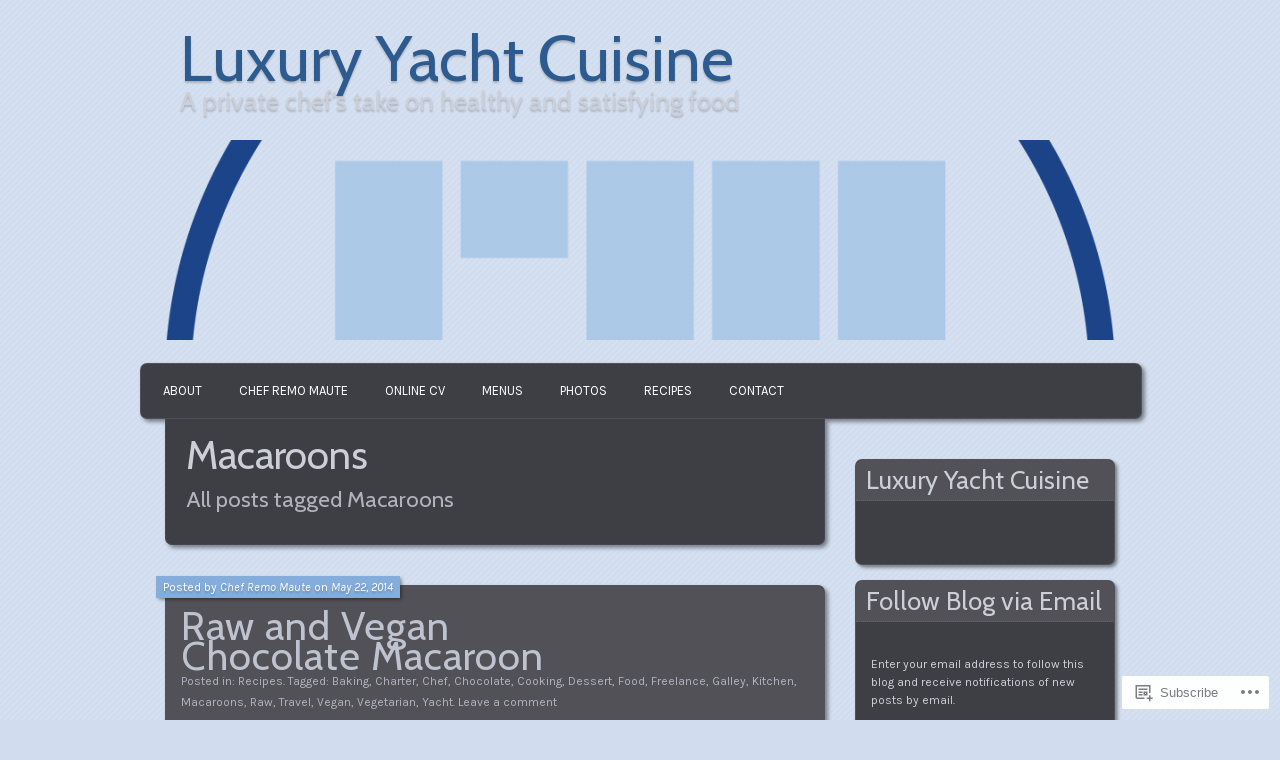

--- FILE ---
content_type: text/html; charset=UTF-8
request_url: https://luxuryyachtcuisine.com/tag/macaroons/
body_size: 25514
content:
<!DOCTYPE html>
<!--[if IE 7]>
<html id="ie7" lang="en">
<![endif]-->
<!--[if IE 8]>
<html id="ie8" lang="en">
<![endif]-->
<!--[if !(IE 7) & !(IE 8)]><!-->
<html lang="en">
<!--<![endif]-->
<head>
	<meta charset="UTF-8" />
	<title>Macaroons | Luxury Yacht Cuisine</title>
	<link rel="profile" href="http://gmpg.org/xfn/11" />
	<link rel="pingback" href="https://luxuryyachtcuisine.com/xmlrpc.php" />
	<!--[if lt IE 9]>
	<script src="https://s0.wp.com/wp-content/themes/pub/parament/js/html5.js?m=1316120706i" type="text/javascript"></script>
	<![endif]-->
	<script type="text/javascript">
  WebFontConfig = {"google":{"families":["Karla:r,i,b,bi:latin,latin-ext","Cabin:r:latin,latin-ext"]},"api_url":"https:\/\/fonts-api.wp.com\/css"};
  (function() {
    var wf = document.createElement('script');
    wf.src = '/wp-content/plugins/custom-fonts/js/webfont.js';
    wf.type = 'text/javascript';
    wf.async = 'true';
    var s = document.getElementsByTagName('script')[0];
    s.parentNode.insertBefore(wf, s);
	})();
</script><style id="jetpack-custom-fonts-css">.wf-active h1#site-title, .wf-active h1#site-title a{font-family:"Cabin",sans-serif;font-weight:400;font-size:64px;font-style:normal}.wf-active body, .wf-active input, .wf-active textarea{font-family:"Karla",sans-serif}.wf-active .comment-author, .wf-active .nav-paged a, .wf-active h1, .wf-active h2, .wf-active h3, .wf-active h4, .wf-active h5, .wf-active h6{font-family:"Cabin",sans-serif;font-style:normal;font-weight:400}.wf-active h1, .wf-active h2, .wf-active h3, .wf-active h4, .wf-active h5, .wf-active h6{font-weight:400;font-style:normal}.wf-active h1{font-size:40px;font-weight:400;font-style:normal}.wf-active h2{font-size:35.2px;font-weight:400;font-style:normal}.wf-active h3{font-size:30.4px;font-weight:400;font-style:normal}.wf-active h4{font-size:24px;font-style:normal;font-weight:400}.wf-active h5, .wf-active h6{font-size:19.2px;font-style:normal;font-weight:400}.wf-active #branding{font-size:19.2px;font-style:normal;font-weight:400}.wf-active h2#site-description{font-size:25.6px;font-style:normal;font-weight:400}.wf-active #page-title{font-weight:400;font-style:normal}.wf-active #page-tagline{font-size:22.4px;font-weight:400;font-style:normal}.wf-active h2.entry-title{font-size:40px;font-weight:400;font-style:normal}.wf-active .widget-title{font-size:25.6px;font-weight:400;font-style:normal}.wf-active #comments-title, .wf-active .nocomments, .wf-active .nopassword{font-weight:400;font-style:normal}.wf-active #reply-title{font-size:35.2px;font-weight:400;font-style:normal}</style>
<meta name='robots' content='max-image-preview:large' />

<!-- Async WordPress.com Remote Login -->
<script id="wpcom_remote_login_js">
var wpcom_remote_login_extra_auth = '';
function wpcom_remote_login_remove_dom_node_id( element_id ) {
	var dom_node = document.getElementById( element_id );
	if ( dom_node ) { dom_node.parentNode.removeChild( dom_node ); }
}
function wpcom_remote_login_remove_dom_node_classes( class_name ) {
	var dom_nodes = document.querySelectorAll( '.' + class_name );
	for ( var i = 0; i < dom_nodes.length; i++ ) {
		dom_nodes[ i ].parentNode.removeChild( dom_nodes[ i ] );
	}
}
function wpcom_remote_login_final_cleanup() {
	wpcom_remote_login_remove_dom_node_classes( "wpcom_remote_login_msg" );
	wpcom_remote_login_remove_dom_node_id( "wpcom_remote_login_key" );
	wpcom_remote_login_remove_dom_node_id( "wpcom_remote_login_validate" );
	wpcom_remote_login_remove_dom_node_id( "wpcom_remote_login_js" );
	wpcom_remote_login_remove_dom_node_id( "wpcom_request_access_iframe" );
	wpcom_remote_login_remove_dom_node_id( "wpcom_request_access_styles" );
}

// Watch for messages back from the remote login
window.addEventListener( "message", function( e ) {
	if ( e.origin === "https://r-login.wordpress.com" ) {
		var data = {};
		try {
			data = JSON.parse( e.data );
		} catch( e ) {
			wpcom_remote_login_final_cleanup();
			return;
		}

		if ( data.msg === 'LOGIN' ) {
			// Clean up the login check iframe
			wpcom_remote_login_remove_dom_node_id( "wpcom_remote_login_key" );

			var id_regex = new RegExp( /^[0-9]+$/ );
			var token_regex = new RegExp( /^.*|.*|.*$/ );
			if (
				token_regex.test( data.token )
				&& id_regex.test( data.wpcomid )
			) {
				// We have everything we need to ask for a login
				var script = document.createElement( "script" );
				script.setAttribute( "id", "wpcom_remote_login_validate" );
				script.src = '/remote-login.php?wpcom_remote_login=validate'
					+ '&wpcomid=' + data.wpcomid
					+ '&token=' + encodeURIComponent( data.token )
					+ '&host=' + window.location.protocol
					+ '//' + window.location.hostname
					+ '&postid=812'
					+ '&is_singular=';
				document.body.appendChild( script );
			}

			return;
		}

		// Safari ITP, not logged in, so redirect
		if ( data.msg === 'LOGIN-REDIRECT' ) {
			window.location = 'https://wordpress.com/log-in?redirect_to=' + window.location.href;
			return;
		}

		// Safari ITP, storage access failed, remove the request
		if ( data.msg === 'LOGIN-REMOVE' ) {
			var css_zap = 'html { -webkit-transition: margin-top 1s; transition: margin-top 1s; } /* 9001 */ html { margin-top: 0 !important; } * html body { margin-top: 0 !important; } @media screen and ( max-width: 782px ) { html { margin-top: 0 !important; } * html body { margin-top: 0 !important; } }';
			var style_zap = document.createElement( 'style' );
			style_zap.type = 'text/css';
			style_zap.appendChild( document.createTextNode( css_zap ) );
			document.body.appendChild( style_zap );

			var e = document.getElementById( 'wpcom_request_access_iframe' );
			e.parentNode.removeChild( e );

			document.cookie = 'wordpress_com_login_access=denied; path=/; max-age=31536000';

			return;
		}

		// Safari ITP
		if ( data.msg === 'REQUEST_ACCESS' ) {
			console.log( 'request access: safari' );

			// Check ITP iframe enable/disable knob
			if ( wpcom_remote_login_extra_auth !== 'safari_itp_iframe' ) {
				return;
			}

			// If we are in a "private window" there is no ITP.
			var private_window = false;
			try {
				var opendb = window.openDatabase( null, null, null, null );
			} catch( e ) {
				private_window = true;
			}

			if ( private_window ) {
				console.log( 'private window' );
				return;
			}

			var iframe = document.createElement( 'iframe' );
			iframe.id = 'wpcom_request_access_iframe';
			iframe.setAttribute( 'scrolling', 'no' );
			iframe.setAttribute( 'sandbox', 'allow-storage-access-by-user-activation allow-scripts allow-same-origin allow-top-navigation-by-user-activation' );
			iframe.src = 'https://r-login.wordpress.com/remote-login.php?wpcom_remote_login=request_access&origin=' + encodeURIComponent( data.origin ) + '&wpcomid=' + encodeURIComponent( data.wpcomid );

			var css = 'html { -webkit-transition: margin-top 1s; transition: margin-top 1s; } /* 9001 */ html { margin-top: 46px !important; } * html body { margin-top: 46px !important; } @media screen and ( max-width: 660px ) { html { margin-top: 71px !important; } * html body { margin-top: 71px !important; } #wpcom_request_access_iframe { display: block; height: 71px !important; } } #wpcom_request_access_iframe { border: 0px; height: 46px; position: fixed; top: 0; left: 0; width: 100%; min-width: 100%; z-index: 99999; background: #23282d; } ';

			var style = document.createElement( 'style' );
			style.type = 'text/css';
			style.id = 'wpcom_request_access_styles';
			style.appendChild( document.createTextNode( css ) );
			document.body.appendChild( style );

			document.body.appendChild( iframe );
		}

		if ( data.msg === 'DONE' ) {
			wpcom_remote_login_final_cleanup();
		}
	}
}, false );

// Inject the remote login iframe after the page has had a chance to load
// more critical resources
window.addEventListener( "DOMContentLoaded", function( e ) {
	var iframe = document.createElement( "iframe" );
	iframe.style.display = "none";
	iframe.setAttribute( "scrolling", "no" );
	iframe.setAttribute( "id", "wpcom_remote_login_key" );
	iframe.src = "https://r-login.wordpress.com/remote-login.php"
		+ "?wpcom_remote_login=key"
		+ "&origin=aHR0cHM6Ly9sdXh1cnl5YWNodGN1aXNpbmUuY29t"
		+ "&wpcomid=30961697"
		+ "&time=" + Math.floor( Date.now() / 1000 );
	document.body.appendChild( iframe );
}, false );
</script>
<link rel='dns-prefetch' href='//s0.wp.com' />
<link rel="alternate" type="application/rss+xml" title="Luxury Yacht Cuisine &raquo; Feed" href="https://luxuryyachtcuisine.com/feed/" />
<link rel="alternate" type="application/rss+xml" title="Luxury Yacht Cuisine &raquo; Comments Feed" href="https://luxuryyachtcuisine.com/comments/feed/" />
<link rel="alternate" type="application/rss+xml" title="Luxury Yacht Cuisine &raquo; Macaroons Tag Feed" href="https://luxuryyachtcuisine.com/tag/macaroons/feed/" />
	<script type="text/javascript">
		/* <![CDATA[ */
		function addLoadEvent(func) {
			var oldonload = window.onload;
			if (typeof window.onload != 'function') {
				window.onload = func;
			} else {
				window.onload = function () {
					oldonload();
					func();
				}
			}
		}
		/* ]]> */
	</script>
	<style id='wp-emoji-styles-inline-css'>

	img.wp-smiley, img.emoji {
		display: inline !important;
		border: none !important;
		box-shadow: none !important;
		height: 1em !important;
		width: 1em !important;
		margin: 0 0.07em !important;
		vertical-align: -0.1em !important;
		background: none !important;
		padding: 0 !important;
	}
/*# sourceURL=wp-emoji-styles-inline-css */
</style>
<link crossorigin='anonymous' rel='stylesheet' id='all-css-2-1' href='/wp-content/plugins/gutenberg-core/v22.2.0/build/styles/block-library/style.css?m=1764855221i&cssminify=yes' type='text/css' media='all' />
<style id='wp-block-library-inline-css'>
.has-text-align-justify {
	text-align:justify;
}
.has-text-align-justify{text-align:justify;}

/*# sourceURL=wp-block-library-inline-css */
</style><style id='global-styles-inline-css'>
:root{--wp--preset--aspect-ratio--square: 1;--wp--preset--aspect-ratio--4-3: 4/3;--wp--preset--aspect-ratio--3-4: 3/4;--wp--preset--aspect-ratio--3-2: 3/2;--wp--preset--aspect-ratio--2-3: 2/3;--wp--preset--aspect-ratio--16-9: 16/9;--wp--preset--aspect-ratio--9-16: 9/16;--wp--preset--color--black: #000000;--wp--preset--color--cyan-bluish-gray: #abb8c3;--wp--preset--color--white: #ffffff;--wp--preset--color--pale-pink: #f78da7;--wp--preset--color--vivid-red: #cf2e2e;--wp--preset--color--luminous-vivid-orange: #ff6900;--wp--preset--color--luminous-vivid-amber: #fcb900;--wp--preset--color--light-green-cyan: #7bdcb5;--wp--preset--color--vivid-green-cyan: #00d084;--wp--preset--color--pale-cyan-blue: #8ed1fc;--wp--preset--color--vivid-cyan-blue: #0693e3;--wp--preset--color--vivid-purple: #9b51e0;--wp--preset--gradient--vivid-cyan-blue-to-vivid-purple: linear-gradient(135deg,rgb(6,147,227) 0%,rgb(155,81,224) 100%);--wp--preset--gradient--light-green-cyan-to-vivid-green-cyan: linear-gradient(135deg,rgb(122,220,180) 0%,rgb(0,208,130) 100%);--wp--preset--gradient--luminous-vivid-amber-to-luminous-vivid-orange: linear-gradient(135deg,rgb(252,185,0) 0%,rgb(255,105,0) 100%);--wp--preset--gradient--luminous-vivid-orange-to-vivid-red: linear-gradient(135deg,rgb(255,105,0) 0%,rgb(207,46,46) 100%);--wp--preset--gradient--very-light-gray-to-cyan-bluish-gray: linear-gradient(135deg,rgb(238,238,238) 0%,rgb(169,184,195) 100%);--wp--preset--gradient--cool-to-warm-spectrum: linear-gradient(135deg,rgb(74,234,220) 0%,rgb(151,120,209) 20%,rgb(207,42,186) 40%,rgb(238,44,130) 60%,rgb(251,105,98) 80%,rgb(254,248,76) 100%);--wp--preset--gradient--blush-light-purple: linear-gradient(135deg,rgb(255,206,236) 0%,rgb(152,150,240) 100%);--wp--preset--gradient--blush-bordeaux: linear-gradient(135deg,rgb(254,205,165) 0%,rgb(254,45,45) 50%,rgb(107,0,62) 100%);--wp--preset--gradient--luminous-dusk: linear-gradient(135deg,rgb(255,203,112) 0%,rgb(199,81,192) 50%,rgb(65,88,208) 100%);--wp--preset--gradient--pale-ocean: linear-gradient(135deg,rgb(255,245,203) 0%,rgb(182,227,212) 50%,rgb(51,167,181) 100%);--wp--preset--gradient--electric-grass: linear-gradient(135deg,rgb(202,248,128) 0%,rgb(113,206,126) 100%);--wp--preset--gradient--midnight: linear-gradient(135deg,rgb(2,3,129) 0%,rgb(40,116,252) 100%);--wp--preset--font-size--small: 13px;--wp--preset--font-size--medium: 20px;--wp--preset--font-size--large: 36px;--wp--preset--font-size--x-large: 42px;--wp--preset--font-family--albert-sans: 'Albert Sans', sans-serif;--wp--preset--font-family--alegreya: Alegreya, serif;--wp--preset--font-family--arvo: Arvo, serif;--wp--preset--font-family--bodoni-moda: 'Bodoni Moda', serif;--wp--preset--font-family--bricolage-grotesque: 'Bricolage Grotesque', sans-serif;--wp--preset--font-family--cabin: Cabin, sans-serif;--wp--preset--font-family--chivo: Chivo, sans-serif;--wp--preset--font-family--commissioner: Commissioner, sans-serif;--wp--preset--font-family--cormorant: Cormorant, serif;--wp--preset--font-family--courier-prime: 'Courier Prime', monospace;--wp--preset--font-family--crimson-pro: 'Crimson Pro', serif;--wp--preset--font-family--dm-mono: 'DM Mono', monospace;--wp--preset--font-family--dm-sans: 'DM Sans', sans-serif;--wp--preset--font-family--dm-serif-display: 'DM Serif Display', serif;--wp--preset--font-family--domine: Domine, serif;--wp--preset--font-family--eb-garamond: 'EB Garamond', serif;--wp--preset--font-family--epilogue: Epilogue, sans-serif;--wp--preset--font-family--fahkwang: Fahkwang, sans-serif;--wp--preset--font-family--figtree: Figtree, sans-serif;--wp--preset--font-family--fira-sans: 'Fira Sans', sans-serif;--wp--preset--font-family--fjalla-one: 'Fjalla One', sans-serif;--wp--preset--font-family--fraunces: Fraunces, serif;--wp--preset--font-family--gabarito: Gabarito, system-ui;--wp--preset--font-family--ibm-plex-mono: 'IBM Plex Mono', monospace;--wp--preset--font-family--ibm-plex-sans: 'IBM Plex Sans', sans-serif;--wp--preset--font-family--ibarra-real-nova: 'Ibarra Real Nova', serif;--wp--preset--font-family--instrument-serif: 'Instrument Serif', serif;--wp--preset--font-family--inter: Inter, sans-serif;--wp--preset--font-family--josefin-sans: 'Josefin Sans', sans-serif;--wp--preset--font-family--jost: Jost, sans-serif;--wp--preset--font-family--libre-baskerville: 'Libre Baskerville', serif;--wp--preset--font-family--libre-franklin: 'Libre Franklin', sans-serif;--wp--preset--font-family--literata: Literata, serif;--wp--preset--font-family--lora: Lora, serif;--wp--preset--font-family--merriweather: Merriweather, serif;--wp--preset--font-family--montserrat: Montserrat, sans-serif;--wp--preset--font-family--newsreader: Newsreader, serif;--wp--preset--font-family--noto-sans-mono: 'Noto Sans Mono', sans-serif;--wp--preset--font-family--nunito: Nunito, sans-serif;--wp--preset--font-family--open-sans: 'Open Sans', sans-serif;--wp--preset--font-family--overpass: Overpass, sans-serif;--wp--preset--font-family--pt-serif: 'PT Serif', serif;--wp--preset--font-family--petrona: Petrona, serif;--wp--preset--font-family--piazzolla: Piazzolla, serif;--wp--preset--font-family--playfair-display: 'Playfair Display', serif;--wp--preset--font-family--plus-jakarta-sans: 'Plus Jakarta Sans', sans-serif;--wp--preset--font-family--poppins: Poppins, sans-serif;--wp--preset--font-family--raleway: Raleway, sans-serif;--wp--preset--font-family--roboto: Roboto, sans-serif;--wp--preset--font-family--roboto-slab: 'Roboto Slab', serif;--wp--preset--font-family--rubik: Rubik, sans-serif;--wp--preset--font-family--rufina: Rufina, serif;--wp--preset--font-family--sora: Sora, sans-serif;--wp--preset--font-family--source-sans-3: 'Source Sans 3', sans-serif;--wp--preset--font-family--source-serif-4: 'Source Serif 4', serif;--wp--preset--font-family--space-mono: 'Space Mono', monospace;--wp--preset--font-family--syne: Syne, sans-serif;--wp--preset--font-family--texturina: Texturina, serif;--wp--preset--font-family--urbanist: Urbanist, sans-serif;--wp--preset--font-family--work-sans: 'Work Sans', sans-serif;--wp--preset--spacing--20: 0.44rem;--wp--preset--spacing--30: 0.67rem;--wp--preset--spacing--40: 1rem;--wp--preset--spacing--50: 1.5rem;--wp--preset--spacing--60: 2.25rem;--wp--preset--spacing--70: 3.38rem;--wp--preset--spacing--80: 5.06rem;--wp--preset--shadow--natural: 6px 6px 9px rgba(0, 0, 0, 0.2);--wp--preset--shadow--deep: 12px 12px 50px rgba(0, 0, 0, 0.4);--wp--preset--shadow--sharp: 6px 6px 0px rgba(0, 0, 0, 0.2);--wp--preset--shadow--outlined: 6px 6px 0px -3px rgb(255, 255, 255), 6px 6px rgb(0, 0, 0);--wp--preset--shadow--crisp: 6px 6px 0px rgb(0, 0, 0);}:where(.is-layout-flex){gap: 0.5em;}:where(.is-layout-grid){gap: 0.5em;}body .is-layout-flex{display: flex;}.is-layout-flex{flex-wrap: wrap;align-items: center;}.is-layout-flex > :is(*, div){margin: 0;}body .is-layout-grid{display: grid;}.is-layout-grid > :is(*, div){margin: 0;}:where(.wp-block-columns.is-layout-flex){gap: 2em;}:where(.wp-block-columns.is-layout-grid){gap: 2em;}:where(.wp-block-post-template.is-layout-flex){gap: 1.25em;}:where(.wp-block-post-template.is-layout-grid){gap: 1.25em;}.has-black-color{color: var(--wp--preset--color--black) !important;}.has-cyan-bluish-gray-color{color: var(--wp--preset--color--cyan-bluish-gray) !important;}.has-white-color{color: var(--wp--preset--color--white) !important;}.has-pale-pink-color{color: var(--wp--preset--color--pale-pink) !important;}.has-vivid-red-color{color: var(--wp--preset--color--vivid-red) !important;}.has-luminous-vivid-orange-color{color: var(--wp--preset--color--luminous-vivid-orange) !important;}.has-luminous-vivid-amber-color{color: var(--wp--preset--color--luminous-vivid-amber) !important;}.has-light-green-cyan-color{color: var(--wp--preset--color--light-green-cyan) !important;}.has-vivid-green-cyan-color{color: var(--wp--preset--color--vivid-green-cyan) !important;}.has-pale-cyan-blue-color{color: var(--wp--preset--color--pale-cyan-blue) !important;}.has-vivid-cyan-blue-color{color: var(--wp--preset--color--vivid-cyan-blue) !important;}.has-vivid-purple-color{color: var(--wp--preset--color--vivid-purple) !important;}.has-black-background-color{background-color: var(--wp--preset--color--black) !important;}.has-cyan-bluish-gray-background-color{background-color: var(--wp--preset--color--cyan-bluish-gray) !important;}.has-white-background-color{background-color: var(--wp--preset--color--white) !important;}.has-pale-pink-background-color{background-color: var(--wp--preset--color--pale-pink) !important;}.has-vivid-red-background-color{background-color: var(--wp--preset--color--vivid-red) !important;}.has-luminous-vivid-orange-background-color{background-color: var(--wp--preset--color--luminous-vivid-orange) !important;}.has-luminous-vivid-amber-background-color{background-color: var(--wp--preset--color--luminous-vivid-amber) !important;}.has-light-green-cyan-background-color{background-color: var(--wp--preset--color--light-green-cyan) !important;}.has-vivid-green-cyan-background-color{background-color: var(--wp--preset--color--vivid-green-cyan) !important;}.has-pale-cyan-blue-background-color{background-color: var(--wp--preset--color--pale-cyan-blue) !important;}.has-vivid-cyan-blue-background-color{background-color: var(--wp--preset--color--vivid-cyan-blue) !important;}.has-vivid-purple-background-color{background-color: var(--wp--preset--color--vivid-purple) !important;}.has-black-border-color{border-color: var(--wp--preset--color--black) !important;}.has-cyan-bluish-gray-border-color{border-color: var(--wp--preset--color--cyan-bluish-gray) !important;}.has-white-border-color{border-color: var(--wp--preset--color--white) !important;}.has-pale-pink-border-color{border-color: var(--wp--preset--color--pale-pink) !important;}.has-vivid-red-border-color{border-color: var(--wp--preset--color--vivid-red) !important;}.has-luminous-vivid-orange-border-color{border-color: var(--wp--preset--color--luminous-vivid-orange) !important;}.has-luminous-vivid-amber-border-color{border-color: var(--wp--preset--color--luminous-vivid-amber) !important;}.has-light-green-cyan-border-color{border-color: var(--wp--preset--color--light-green-cyan) !important;}.has-vivid-green-cyan-border-color{border-color: var(--wp--preset--color--vivid-green-cyan) !important;}.has-pale-cyan-blue-border-color{border-color: var(--wp--preset--color--pale-cyan-blue) !important;}.has-vivid-cyan-blue-border-color{border-color: var(--wp--preset--color--vivid-cyan-blue) !important;}.has-vivid-purple-border-color{border-color: var(--wp--preset--color--vivid-purple) !important;}.has-vivid-cyan-blue-to-vivid-purple-gradient-background{background: var(--wp--preset--gradient--vivid-cyan-blue-to-vivid-purple) !important;}.has-light-green-cyan-to-vivid-green-cyan-gradient-background{background: var(--wp--preset--gradient--light-green-cyan-to-vivid-green-cyan) !important;}.has-luminous-vivid-amber-to-luminous-vivid-orange-gradient-background{background: var(--wp--preset--gradient--luminous-vivid-amber-to-luminous-vivid-orange) !important;}.has-luminous-vivid-orange-to-vivid-red-gradient-background{background: var(--wp--preset--gradient--luminous-vivid-orange-to-vivid-red) !important;}.has-very-light-gray-to-cyan-bluish-gray-gradient-background{background: var(--wp--preset--gradient--very-light-gray-to-cyan-bluish-gray) !important;}.has-cool-to-warm-spectrum-gradient-background{background: var(--wp--preset--gradient--cool-to-warm-spectrum) !important;}.has-blush-light-purple-gradient-background{background: var(--wp--preset--gradient--blush-light-purple) !important;}.has-blush-bordeaux-gradient-background{background: var(--wp--preset--gradient--blush-bordeaux) !important;}.has-luminous-dusk-gradient-background{background: var(--wp--preset--gradient--luminous-dusk) !important;}.has-pale-ocean-gradient-background{background: var(--wp--preset--gradient--pale-ocean) !important;}.has-electric-grass-gradient-background{background: var(--wp--preset--gradient--electric-grass) !important;}.has-midnight-gradient-background{background: var(--wp--preset--gradient--midnight) !important;}.has-small-font-size{font-size: var(--wp--preset--font-size--small) !important;}.has-medium-font-size{font-size: var(--wp--preset--font-size--medium) !important;}.has-large-font-size{font-size: var(--wp--preset--font-size--large) !important;}.has-x-large-font-size{font-size: var(--wp--preset--font-size--x-large) !important;}.has-albert-sans-font-family{font-family: var(--wp--preset--font-family--albert-sans) !important;}.has-alegreya-font-family{font-family: var(--wp--preset--font-family--alegreya) !important;}.has-arvo-font-family{font-family: var(--wp--preset--font-family--arvo) !important;}.has-bodoni-moda-font-family{font-family: var(--wp--preset--font-family--bodoni-moda) !important;}.has-bricolage-grotesque-font-family{font-family: var(--wp--preset--font-family--bricolage-grotesque) !important;}.has-cabin-font-family{font-family: var(--wp--preset--font-family--cabin) !important;}.has-chivo-font-family{font-family: var(--wp--preset--font-family--chivo) !important;}.has-commissioner-font-family{font-family: var(--wp--preset--font-family--commissioner) !important;}.has-cormorant-font-family{font-family: var(--wp--preset--font-family--cormorant) !important;}.has-courier-prime-font-family{font-family: var(--wp--preset--font-family--courier-prime) !important;}.has-crimson-pro-font-family{font-family: var(--wp--preset--font-family--crimson-pro) !important;}.has-dm-mono-font-family{font-family: var(--wp--preset--font-family--dm-mono) !important;}.has-dm-sans-font-family{font-family: var(--wp--preset--font-family--dm-sans) !important;}.has-dm-serif-display-font-family{font-family: var(--wp--preset--font-family--dm-serif-display) !important;}.has-domine-font-family{font-family: var(--wp--preset--font-family--domine) !important;}.has-eb-garamond-font-family{font-family: var(--wp--preset--font-family--eb-garamond) !important;}.has-epilogue-font-family{font-family: var(--wp--preset--font-family--epilogue) !important;}.has-fahkwang-font-family{font-family: var(--wp--preset--font-family--fahkwang) !important;}.has-figtree-font-family{font-family: var(--wp--preset--font-family--figtree) !important;}.has-fira-sans-font-family{font-family: var(--wp--preset--font-family--fira-sans) !important;}.has-fjalla-one-font-family{font-family: var(--wp--preset--font-family--fjalla-one) !important;}.has-fraunces-font-family{font-family: var(--wp--preset--font-family--fraunces) !important;}.has-gabarito-font-family{font-family: var(--wp--preset--font-family--gabarito) !important;}.has-ibm-plex-mono-font-family{font-family: var(--wp--preset--font-family--ibm-plex-mono) !important;}.has-ibm-plex-sans-font-family{font-family: var(--wp--preset--font-family--ibm-plex-sans) !important;}.has-ibarra-real-nova-font-family{font-family: var(--wp--preset--font-family--ibarra-real-nova) !important;}.has-instrument-serif-font-family{font-family: var(--wp--preset--font-family--instrument-serif) !important;}.has-inter-font-family{font-family: var(--wp--preset--font-family--inter) !important;}.has-josefin-sans-font-family{font-family: var(--wp--preset--font-family--josefin-sans) !important;}.has-jost-font-family{font-family: var(--wp--preset--font-family--jost) !important;}.has-libre-baskerville-font-family{font-family: var(--wp--preset--font-family--libre-baskerville) !important;}.has-libre-franklin-font-family{font-family: var(--wp--preset--font-family--libre-franklin) !important;}.has-literata-font-family{font-family: var(--wp--preset--font-family--literata) !important;}.has-lora-font-family{font-family: var(--wp--preset--font-family--lora) !important;}.has-merriweather-font-family{font-family: var(--wp--preset--font-family--merriweather) !important;}.has-montserrat-font-family{font-family: var(--wp--preset--font-family--montserrat) !important;}.has-newsreader-font-family{font-family: var(--wp--preset--font-family--newsreader) !important;}.has-noto-sans-mono-font-family{font-family: var(--wp--preset--font-family--noto-sans-mono) !important;}.has-nunito-font-family{font-family: var(--wp--preset--font-family--nunito) !important;}.has-open-sans-font-family{font-family: var(--wp--preset--font-family--open-sans) !important;}.has-overpass-font-family{font-family: var(--wp--preset--font-family--overpass) !important;}.has-pt-serif-font-family{font-family: var(--wp--preset--font-family--pt-serif) !important;}.has-petrona-font-family{font-family: var(--wp--preset--font-family--petrona) !important;}.has-piazzolla-font-family{font-family: var(--wp--preset--font-family--piazzolla) !important;}.has-playfair-display-font-family{font-family: var(--wp--preset--font-family--playfair-display) !important;}.has-plus-jakarta-sans-font-family{font-family: var(--wp--preset--font-family--plus-jakarta-sans) !important;}.has-poppins-font-family{font-family: var(--wp--preset--font-family--poppins) !important;}.has-raleway-font-family{font-family: var(--wp--preset--font-family--raleway) !important;}.has-roboto-font-family{font-family: var(--wp--preset--font-family--roboto) !important;}.has-roboto-slab-font-family{font-family: var(--wp--preset--font-family--roboto-slab) !important;}.has-rubik-font-family{font-family: var(--wp--preset--font-family--rubik) !important;}.has-rufina-font-family{font-family: var(--wp--preset--font-family--rufina) !important;}.has-sora-font-family{font-family: var(--wp--preset--font-family--sora) !important;}.has-source-sans-3-font-family{font-family: var(--wp--preset--font-family--source-sans-3) !important;}.has-source-serif-4-font-family{font-family: var(--wp--preset--font-family--source-serif-4) !important;}.has-space-mono-font-family{font-family: var(--wp--preset--font-family--space-mono) !important;}.has-syne-font-family{font-family: var(--wp--preset--font-family--syne) !important;}.has-texturina-font-family{font-family: var(--wp--preset--font-family--texturina) !important;}.has-urbanist-font-family{font-family: var(--wp--preset--font-family--urbanist) !important;}.has-work-sans-font-family{font-family: var(--wp--preset--font-family--work-sans) !important;}
/*# sourceURL=global-styles-inline-css */
</style>

<style id='classic-theme-styles-inline-css'>
/*! This file is auto-generated */
.wp-block-button__link{color:#fff;background-color:#32373c;border-radius:9999px;box-shadow:none;text-decoration:none;padding:calc(.667em + 2px) calc(1.333em + 2px);font-size:1.125em}.wp-block-file__button{background:#32373c;color:#fff;text-decoration:none}
/*# sourceURL=/wp-includes/css/classic-themes.min.css */
</style>
<link crossorigin='anonymous' rel='stylesheet' id='all-css-4-1' href='/_static/??-eJx9jt0KwjAMRl/INNQNfy7EZ2m7oNVmC03r8O3tEKYgeJOLj3MOwVkgTGOhsaCkeomjYph8msJdcWvswVjQyJIIMj1Mj0PUshKg5ZnIBNUNfoW4wqeVqe0sriwE0xAdJeKG/dNmaQ54L5lUoV2OlaFcm6g/3ntGqR7FZbe0cX3szCe77+3u2HXd4fYCXnRXrQ==&cssminify=yes' type='text/css' media='all' />
<style id='jetpack_facebook_likebox-inline-css'>
.widget_facebook_likebox {
	overflow: hidden;
}

/*# sourceURL=/wp-content/mu-plugins/jetpack-plugin/sun/modules/widgets/facebook-likebox/style.css */
</style>
<link crossorigin='anonymous' rel='stylesheet' id='all-css-6-1' href='/_static/??-eJzTLy/QTc7PK0nNK9HPLdUtyClNz8wr1i9KTcrJTwcy0/WTi5G5ekCujj52Temp+bo5+cmJJZn5eSgc3bScxMwikFb7XFtDE1NLExMLc0OTLACohS2q&cssminify=yes' type='text/css' media='all' />
<link crossorigin='anonymous' rel='stylesheet' id='print-css-7-1' href='/wp-content/mu-plugins/global-print/global-print.css?m=1465851035i&cssminify=yes' type='text/css' media='print' />
<style id='jetpack-global-styles-frontend-style-inline-css'>
:root { --font-headings: unset; --font-base: unset; --font-headings-default: -apple-system,BlinkMacSystemFont,"Segoe UI",Roboto,Oxygen-Sans,Ubuntu,Cantarell,"Helvetica Neue",sans-serif; --font-base-default: -apple-system,BlinkMacSystemFont,"Segoe UI",Roboto,Oxygen-Sans,Ubuntu,Cantarell,"Helvetica Neue",sans-serif;}
/*# sourceURL=jetpack-global-styles-frontend-style-inline-css */
</style>
<link crossorigin='anonymous' rel='stylesheet' id='all-css-10-1' href='/wp-content/themes/h4/global.css?m=1420737423i&cssminify=yes' type='text/css' media='all' />
<script type="text/javascript" id="wpcom-actionbar-placeholder-js-extra">
/* <![CDATA[ */
var actionbardata = {"siteID":"30961697","postID":"0","siteURL":"https://luxuryyachtcuisine.com","xhrURL":"https://luxuryyachtcuisine.com/wp-admin/admin-ajax.php","nonce":"bdae942ed4","isLoggedIn":"","statusMessage":"","subsEmailDefault":"instantly","proxyScriptUrl":"https://s0.wp.com/wp-content/js/wpcom-proxy-request.js?m=1513050504i&amp;ver=20211021","i18n":{"followedText":"New posts from this site will now appear in your \u003Ca href=\"https://wordpress.com/reader\"\u003EReader\u003C/a\u003E","foldBar":"Collapse this bar","unfoldBar":"Expand this bar","shortLinkCopied":"Shortlink copied to clipboard."}};
//# sourceURL=wpcom-actionbar-placeholder-js-extra
/* ]]> */
</script>
<script type="text/javascript" id="jetpack-mu-wpcom-settings-js-before">
/* <![CDATA[ */
var JETPACK_MU_WPCOM_SETTINGS = {"assetsUrl":"https://s0.wp.com/wp-content/mu-plugins/jetpack-mu-wpcom-plugin/sun/jetpack_vendor/automattic/jetpack-mu-wpcom/src/build/"};
//# sourceURL=jetpack-mu-wpcom-settings-js-before
/* ]]> */
</script>
<script crossorigin='anonymous' type='text/javascript'  src='/wp-content/js/rlt-proxy.js?m=1720530689i'></script>
<script type="text/javascript" id="rlt-proxy-js-after">
/* <![CDATA[ */
	rltInitialize( {"token":null,"iframeOrigins":["https:\/\/widgets.wp.com"]} );
//# sourceURL=rlt-proxy-js-after
/* ]]> */
</script>
<link rel="EditURI" type="application/rsd+xml" title="RSD" href="https://luxuryyachtcuisine.wordpress.com/xmlrpc.php?rsd" />
<meta name="generator" content="WordPress.com" />

<!-- Jetpack Open Graph Tags -->
<meta property="og:type" content="website" />
<meta property="og:title" content="Macaroons &#8211; Luxury Yacht Cuisine" />
<meta property="og:url" content="https://luxuryyachtcuisine.com/tag/macaroons/" />
<meta property="og:site_name" content="Luxury Yacht Cuisine" />
<meta property="og:image" content="https://s0.wp.com/i/blank.jpg?m=1383295312i" />
<meta property="og:image:width" content="200" />
<meta property="og:image:height" content="200" />
<meta property="og:image:alt" content="" />
<meta property="og:locale" content="en_US" />
<meta name="twitter:creator" content="@RemoMaute" />
<meta name="twitter:site" content="@RemoMaute" />

<!-- End Jetpack Open Graph Tags -->
<link rel="shortcut icon" type="image/x-icon" href="https://s0.wp.com/i/favicon.ico?m=1713425267i" sizes="16x16 24x24 32x32 48x48" />
<link rel="icon" type="image/x-icon" href="https://s0.wp.com/i/favicon.ico?m=1713425267i" sizes="16x16 24x24 32x32 48x48" />
<link rel="apple-touch-icon" href="https://s0.wp.com/i/webclip.png?m=1713868326i" />
<link rel='openid.server' href='https://luxuryyachtcuisine.com/?openidserver=1' />
<link rel='openid.delegate' href='https://luxuryyachtcuisine.com/' />
<link rel="search" type="application/opensearchdescription+xml" href="https://luxuryyachtcuisine.com/osd.xml" title="Luxury Yacht Cuisine" />
<link rel="search" type="application/opensearchdescription+xml" href="https://s1.wp.com/opensearch.xml" title="WordPress.com" />
<meta name="theme-color" content="#d1ddef" />
<meta name="description" content="Posts about Macaroons written by Chef Remo Maute" />
<style type="text/css" id="custom-background-css">
body.custom-background { background-color: #d1ddef; }
</style>
	<style type="text/css" id="custom-colors-css">#menu {
	background-image: none;
}
#branding,
.sticky h2.entry-title,
.entry-byline {
	text-shadow: 0 2px 2px rgba(0,0,0,0.2);
}

		th { background-color: #000;}

		th { background-color: rgba( 0, 0, 0, 0.4 );}

		.highlander-dark #respond #comment-form-comment,
		.highlander-light #respond #comment-form-comment,
		.highlander-dark #comment-form-share-text-padder,
		.highlander-light #comment-form-share-text-padder { background-color: #000;}

		.highlander-dark #respond #comment-form-comment,
		.highlander-light #respond #comment-form-comment,
		.highlander-dark #comment-form-share-text-padder,
		.highlander-light #comment-form-share-text-padder { background-color: rgba( 0, 0, 0, 0.1 );}

		.highlander-dark #respond #comment-form-identity,
	.highlander-light #respond #comment-form-identity { background-color: #000;}

		.highlander-dark #respond #comment-form-identity,
	.highlander-light #respond #comment-form-identity { background-color: rgba( 0, 0, 0, 0.3 );}

		.hentry .title,
		.widget-title,
		blockquote,
		blockquote blockquote blockquote,
		pre,
		code,
		var,
		ins,
		tbody td,
		#main div.wp-caption,
		.comment .reply a,
		.comment footer,
		.comment .reply a,
		#respond.js { background-color: #fff;}

		.hentry .title,
		.widget-title,
		blockquote,
		blockquote blockquote blockquote,
		pre,
		code,
		var,
		ins,
		tbody td,
		#main div.wp-caption,
		.comment .reply a,
		.comment footer,
		.comment .reply a,
		#respond.js { background-color: rgba( 255, 255, 255, 0.1 );}

		.bypostauthor > article .comment-meta,
		.entry-navigation span { background-color: #fff;}

		.bypostauthor > article .comment-meta,
		.entry-navigation span { background-color: rgba( 255, 255, 255, 0.2 );}

		#menu,
		#menu ul ul a,
		blockquote,
		pre,
		code,
		var,
		ins,
		#main div.wp-caption,
		table,
		th,
		td,
		.hentry,
		.hentry .title,
		#main .gallery img,
		#post-nav,
		.widget,
		.widget-title,
		.commentlist .depth-1 article,
		.comment footer,
		.comment .reply a,
		#respond.js,
		#infinite-footer .container { border-color: #fff;}

		#menu,
		#menu ul ul a,
		blockquote,
		pre,
		code,
		var,
		ins,
		#main div.wp-caption,
		table,
		th,
		td,
		.hentry,
		.hentry .title,
		#main .gallery img,
		#post-nav,
		.widget,
		.widget-title,
		.commentlist .depth-1 article,
		.comment footer,
		.comment .reply a,
		#respond.js,
		#infinite-footer .container { border-color: rgba( 255, 255, 255, 0.1 );}

		#main .gallery img:hover,
		#menu ul ul,
		.entry-navigation span { border-color: #fff;}

		#main .gallery img:hover,
		#menu ul ul,
		.entry-navigation span { border-color: rgba( 255, 255, 255, 0.2 );}

		#infinite-footer .blog-credits,
		#infinite-footer .container a { color: #FFFFFF;}
.widget a, #page-wrap .widget a:hover, #menu a, #menu ul ul a { color: #FFFFFF;}

		h2.entry-title,
		h2.entry-title a { color: #BFC3CF;}

		h1, h2, h3, h4, h5, h6,
		h1 a, h2 a, h3 a, h4 a, h5 a, h6 a,
		dt,
		.widget,
		.widget-title,
		.widget-title a,
		#page-title { color: #CCCFD7;}
#page-tagline { color: #B0B3BE;}

		body,
		blockquote,
		pre,
		code,
		var,
		ins,
		.entry-navigation a,
		.entry-navigation span { color: #AFB4BF;}

		.entry-meta,
		.entry-meta a { color: #B0B3BE;}

		#colophon,
		#colophon a { color: #535868;}
body { background-color: #d1ddef;}

		h1#site-title a, h2#site-description { color: #2D5B8F;}

		#menu,
		#menu ul ul a,
		#introduction,
		.hentry,
		#respond.js,
		.widget,
		#infinite-footer .container,
		.commentlist .depth-1 article { background-color: #3e3e45;}

		#menu li.current-menu-item > a,
		#menu li.current-menu-ancestor > a,
		#menu li.current_page_item > a,
		#menu li.current_page_ancestor > a,
		#menu a:focus,
		#menu a:hover,
		#menu li:hover > a { background-color: #575760;}

		.entry-byline,
		.entry-byline .post-edit-link,
		.sticky .title,
		.sticky.hentry .title { background-color: #acc8e7;}

		.sticky .title { border-bottom-color: #acc8e7;}

		.entry-byline { border-color: #84ADDB;}

		.entry-byline { background-color: #84ADDB;}
.more-link { color: #84ADDB;}

		a,
		a:hover,
		.entry-content a,
		.entry-content a:hover,
		.paged-navigation a,
		#paged-navigation,
		#paged-navigation a,
		#paged-navigation a:hover,
		#paged-navigation a:active,
		#paged-navigation a:focus,
		#post-nav a,
		#post-nav a:hover,
		#post-nav a:active,
		#post-nav a:focus,
		.bypostauthor > article .comment-meta,
		.bypostauthor > article .comment-meta a,
		.bypostauthor > article .comment-meta a:hover,
		.comment .reply a,
		.comment .reply a:hover { color: #000000;}

		#menu li:hover > a,
		#menu li:hover > a:focus,
		#menu li:hover > a:hover,
		#menu li:hover > a:active,
		#menu li.current-menu-item > a,
		#menu li.current-menu-ancestor > a,
		#menu li.current_page_item > a,
		#menu li.current_page_ancestor > a { color: #B2B2B2;}
</style>
			<link rel="stylesheet" id="custom-css-css" type="text/css" href="https://s0.wp.com/?custom-css=1&#038;csblog=25Uyd&#038;cscache=6&#038;csrev=6" />
			<link crossorigin='anonymous' rel='stylesheet' id='all-css-0-3' href='/_static/??-eJyVjssKwkAMRX/INowP1IX4KdKmg6SdScJkQn+/FR/gTpfncjhcmLVB4Rq5QvZGk9+JDcZYtcPpxWDOcCNG6JPgZGAzaSwtmm3g50CWwVM0wK6IW0wf5z382XseckrDir1hIa0kq/tFbSZ+hK/5Eo6H3fkU9mE7Lr2lXSA=&cssminify=yes' type='text/css' media='all' />
</head>

<body class="archive tag tag-macaroons tag-885324 custom-background wp-theme-pubparament customizer-styles-applied has-image jetpack-reblog-enabled custom-colors">

<div id="page-wrap" class="contain">
	<header id="branding" role="banner">
		<h1 id="site-title"><a href="https://luxuryyachtcuisine.com">Luxury Yacht Cuisine</a></h1>
					<h2 id="site-description"><a href="https://luxuryyachtcuisine.com">A private chef&#039;s take on healthy and satisfying food</a></h2>		
					<a id="header-image" href="https://luxuryyachtcuisine.com"><img src="https://luxuryyachtcuisine.com/wp-content/uploads/2013/10/cropped-remomaute_logo31.png" alt="" /></a>
			</header><!-- #branding -->

	<nav id="menu" role="navigation"><ul id="primary-menu" class="menu"><li id="menu-item-64" class="menu-item menu-item-type-post_type menu-item-object-page menu-item-home menu-item-64"><a href="https://luxuryyachtcuisine.com/">About</a></li>
<li id="menu-item-70" class="menu-item menu-item-type-post_type menu-item-object-page menu-item-70"><a href="https://luxuryyachtcuisine.com/chef-remo-maute/">Chef Remo Maute</a></li>
<li id="menu-item-563" class="menu-item menu-item-type-post_type menu-item-object-page menu-item-563"><a href="https://luxuryyachtcuisine.com/online-cv-portfolio/">Online CV</a></li>
<li id="menu-item-606" class="menu-item menu-item-type-taxonomy menu-item-object-category menu-item-606"><a href="https://luxuryyachtcuisine.com/category/menus/" title="Suggestions and Ideas">Menus</a></li>
<li id="menu-item-65" class="menu-item menu-item-type-taxonomy menu-item-object-category menu-item-65"><a href="https://luxuryyachtcuisine.com/category/photos/">Photos</a></li>
<li id="menu-item-66" class="menu-item menu-item-type-taxonomy menu-item-object-category menu-item-66"><a href="https://luxuryyachtcuisine.com/category/recipes/">Recipes</a></li>
<li id="menu-item-89" class="menu-item menu-item-type-post_type menu-item-object-page menu-item-89"><a href="https://luxuryyachtcuisine.com/contact/contact/">Contact</a></li>
</ul></nav>

<div id="container" class="contain">

	<div id="main" role="main">
		<header id="introduction" class="contain">
			<hgroup>
			<h1 id="page-title">Macaroons</h1><h2 id="page-tagline">All posts tagged Macaroons</h2>			</hgroup>
		</header>

									
<article id="post-812" class="contain post-812 post type-post status-publish format-standard hentry category-recipes tag-baking tag-charter tag-chef tag-chocolate tag-cooking tag-dessert tag-food tag-freelance tag-galley tag-kitchen tag-macaroons tag-raw tag-travel tag-vegan tag-vegetarian tag-yacht has-byline">

	<div class="title">
					<h2 class="entry-title"><a href="https://luxuryyachtcuisine.com/2014/05/22/raw-and-vegan-chocolate-macaroon/" rel="bookmark">Raw and Vegan Chocolate&nbsp;Macaroon</a></h2>				<div class="entry-byline">
			<span>Posted by <a href="https://luxuryyachtcuisine.com/author/mauteremo/" title="View all posts by Chef Remo Maute">Chef Remo Maute</a> on <a href="https://luxuryyachtcuisine.com/2014/05/22/raw-and-vegan-chocolate-macaroon/">May 22, 2014</a></span>
					</div>

		<div class="entry-meta">
						Posted in: <a href="https://luxuryyachtcuisine.com/category/recipes/" rel="category tag">Recipes</a>.			
						Tagged: <a href="https://luxuryyachtcuisine.com/tag/baking/" rel="tag">Baking</a>, <a href="https://luxuryyachtcuisine.com/tag/charter/" rel="tag">Charter</a>, <a href="https://luxuryyachtcuisine.com/tag/chef/" rel="tag">Chef</a>, <a href="https://luxuryyachtcuisine.com/tag/chocolate/" rel="tag">Chocolate</a>, <a href="https://luxuryyachtcuisine.com/tag/cooking/" rel="tag">Cooking</a>, <a href="https://luxuryyachtcuisine.com/tag/dessert/" rel="tag">Dessert</a>, <a href="https://luxuryyachtcuisine.com/tag/food/" rel="tag">Food</a>, <a href="https://luxuryyachtcuisine.com/tag/freelance/" rel="tag">Freelance</a>, <a href="https://luxuryyachtcuisine.com/tag/galley/" rel="tag">Galley</a>, <a href="https://luxuryyachtcuisine.com/tag/kitchen/" rel="tag">Kitchen</a>, <a href="https://luxuryyachtcuisine.com/tag/macaroons/" rel="tag">Macaroons</a>, <a href="https://luxuryyachtcuisine.com/tag/raw/" rel="tag">Raw</a>, <a href="https://luxuryyachtcuisine.com/tag/travel/" rel="tag">Travel</a>, <a href="https://luxuryyachtcuisine.com/tag/vegan/" rel="tag">Vegan</a>, <a href="https://luxuryyachtcuisine.com/tag/vegetarian/" rel="tag">Vegetarian</a>, <a href="https://luxuryyachtcuisine.com/tag/yacht/" rel="tag">Yacht</a>.			
							<span class="comments"><a href="https://luxuryyachtcuisine.com/2014/05/22/raw-and-vegan-chocolate-macaroon/#respond">Leave a comment</a></span>
					</div><!-- entry-meta -->

	</div><!-- end title -->

	<div class="entry-content">
		<p>During the last 4 month of being a student at the Institute of Integrative Nutrition, I have learned about countless diets, allergies, diseases and super foods.</p>
<p>Don&#8217;t worry, I will never forget how to grill a proper steak and fry some potatoes. The butcher is in me since two generations, back in Switzerland.</p>
<p>As a chef it makes me even more confident to have the knowledge about raw, vegan, paleo or macrobiotic food preparations. More and more clients are very mindful about their health and diet.</p>
<p>You all know about my passion for baking and chocolates. So I took a recipe from Matthew Kenney&#8217;s book Raw Desserts and gave it a try!</p>
<p><a href="https://luxuryyachtcuisine.com/2014/05/22/raw-and-vegan-chocolate-macaroon/img_1996/" rel="attachment wp-att-813"><img data-attachment-id="813" data-permalink="https://luxuryyachtcuisine.com/2014/05/22/raw-and-vegan-chocolate-macaroon/img_1996/" data-orig-file="https://luxuryyachtcuisine.com/wp-content/uploads/2014/05/img_1996.jpg" data-orig-size="5184,3456" data-comments-opened="1" data-image-meta="{&quot;aperture&quot;:&quot;5.6&quot;,&quot;credit&quot;:&quot;&quot;,&quot;camera&quot;:&quot;Canon EOS 60D&quot;,&quot;caption&quot;:&quot;&quot;,&quot;created_timestamp&quot;:&quot;1400111771&quot;,&quot;copyright&quot;:&quot;&quot;,&quot;focal_length&quot;:&quot;50&quot;,&quot;iso&quot;:&quot;100&quot;,&quot;shutter_speed&quot;:&quot;0.016666666666667&quot;,&quot;title&quot;:&quot;&quot;}" data-image-title="IMG_1996" data-image-description="" data-image-caption="" data-medium-file="https://luxuryyachtcuisine.com/wp-content/uploads/2014/05/img_1996.jpg?w=300" data-large-file="https://luxuryyachtcuisine.com/wp-content/uploads/2014/05/img_1996.jpg?w=627" class="alignleft size-full wp-image-813" src="https://luxuryyachtcuisine.com/wp-content/uploads/2014/05/img_1996.jpg?w=627&#038;h=418" alt="IMG_1996" width="627" height="418" srcset="https://luxuryyachtcuisine.com/wp-content/uploads/2014/05/img_1996.jpg?w=627&amp;h=418 627w, https://luxuryyachtcuisine.com/wp-content/uploads/2014/05/img_1996.jpg?w=1254&amp;h=836 1254w, https://luxuryyachtcuisine.com/wp-content/uploads/2014/05/img_1996.jpg?w=150&amp;h=100 150w, https://luxuryyachtcuisine.com/wp-content/uploads/2014/05/img_1996.jpg?w=300&amp;h=200 300w, https://luxuryyachtcuisine.com/wp-content/uploads/2014/05/img_1996.jpg?w=768&amp;h=512 768w, https://luxuryyachtcuisine.com/wp-content/uploads/2014/05/img_1996.jpg?w=1024&amp;h=683 1024w" sizes="(max-width: 627px) 100vw, 627px" /></a></p>
<p>The result was amazing! The macaroon had a pleasant texture and a rich, deep chocolate nut flavor. My wife even spread the cocoa filling on toast the next morning and called it &#8220;Remotella&#8221;!</p>
<p>Enjoy and embrace this not so bad chocolate treat 🙂</p>
<p>Ingredients:</p>
<p>Shells:</p>
<p>1 cup Cashew Flour</p>
<p>1/2 cup Coconut Flour</p>
<p>1/2 cup Raw Cacao Flour</p>
<p>1/2 cup Succanat Powder</p>
<p>3 tbsp Maple Syrup</p>
<p>2-4 tbsp Water</p>
<p>1/2 tsp Vanilla Extract</p>
<p>Pinch of Sea Salt</p>
<p>&nbsp;</p>
<p>Filling:</p>
<p>1/2 cup Macadamia Nuts</p>
<p>1/4 Raw Cacao Powder</p>
<p>1/2 cup Maple Syrup</p>
<p>1/2 cup Coconut Butter, melted</p>
<p>1 Vanilla Bean, seeds only</p>
<p>Pinch of Sea Salt</p>
<p>&nbsp;</p>
<p>Directions:</p>
<ul>
<li>Whisk together the cashew flour, coconut flour, cacao flour and succanat powder. Add the syrup, water, vanilla and salt, combine until a slightly wet dough forms. Increase the water if needed. With an ice cream scooper make uniform sized balls. Flatten with your hands and place in a dehydrator. Dehydrate on medium high setting for 6-8 hours, or until the shells are crispy on the outside and chewy on the inside.</li>
<li>For the filling blend all ingredients together in a high speed blender until smooth and creamy. Place in a piping bag with a medium plane tuile.</li>
<li>Once the shells are ready and have cooled down, pipe the filling on a shell and top with another one. Keep at room temperature up to 3 days.</li>
</ul>
	</div>

	
</article>							
<article id="post-599" class="contain post-599 post type-post status-publish format-standard hentry category-recipes tag-baking tag-chef tag-chocolate tag-cooking tag-dessert tag-food tag-freelance tag-galley tag-gifts tag-macaroons tag-miami tag-thanksgiving tag-travel tag-yacht has-byline">

	<div class="title">
					<h2 class="entry-title"><a href="https://luxuryyachtcuisine.com/2013/11/25/thanksgiving-gift-macaroons/" rel="bookmark">Thanksgiving Gift Macaroons</a></h2>				<div class="entry-byline">
			<span>Posted by <a href="https://luxuryyachtcuisine.com/author/mauteremo/" title="View all posts by Chef Remo Maute">Chef Remo Maute</a> on <a href="https://luxuryyachtcuisine.com/2013/11/25/thanksgiving-gift-macaroons/">November 25, 2013</a></span>
					</div>

		<div class="entry-meta">
						Posted in: <a href="https://luxuryyachtcuisine.com/category/recipes/" rel="category tag">Recipes</a>.			
						Tagged: <a href="https://luxuryyachtcuisine.com/tag/baking/" rel="tag">Baking</a>, <a href="https://luxuryyachtcuisine.com/tag/chef/" rel="tag">Chef</a>, <a href="https://luxuryyachtcuisine.com/tag/chocolate/" rel="tag">Chocolate</a>, <a href="https://luxuryyachtcuisine.com/tag/cooking/" rel="tag">Cooking</a>, <a href="https://luxuryyachtcuisine.com/tag/dessert/" rel="tag">Dessert</a>, <a href="https://luxuryyachtcuisine.com/tag/food/" rel="tag">Food</a>, <a href="https://luxuryyachtcuisine.com/tag/freelance/" rel="tag">Freelance</a>, <a href="https://luxuryyachtcuisine.com/tag/galley/" rel="tag">Galley</a>, <a href="https://luxuryyachtcuisine.com/tag/gifts/" rel="tag">Gifts</a>, <a href="https://luxuryyachtcuisine.com/tag/macaroons/" rel="tag">Macaroons</a>, <a href="https://luxuryyachtcuisine.com/tag/miami/" rel="tag">Miami</a>, <a href="https://luxuryyachtcuisine.com/tag/thanksgiving/" rel="tag">Thanksgiving</a>, <a href="https://luxuryyachtcuisine.com/tag/travel/" rel="tag">Travel</a>, <a href="https://luxuryyachtcuisine.com/tag/yacht/" rel="tag">Yacht</a>.			
							<span class="comments"><a href="https://luxuryyachtcuisine.com/2013/11/25/thanksgiving-gift-macaroons/#respond">Leave a comment</a></span>
					</div><!-- entry-meta -->

	</div><!-- end title -->

	<div class="entry-content">
		<p>I got inspired from the upcoming Thanksgiving holiday vibe. Here some of my creations</p>
<ul>
<li>Pecan, Organic Raw Honey and Fleur de Sel</li>
<li>Sweet Potato, Holiday Spice and Caramel</li>
<li>White Truffle and Hazelnut</li>
<li>&#8220;Apple Pie&#8221; Dark Chocolate Ganache with Cinnamon and Caramelized Apple Filling</li>
</ul>
<p>There will be only a few lucky recipient tomorrow 🙂</p>
<p><a href="https://luxuryyachtcuisine.com/2013/11/25/thanksgiving-gift-macaroons/photo/" rel="attachment wp-att-600"><img data-attachment-id="600" data-permalink="https://luxuryyachtcuisine.com/2013/11/25/thanksgiving-gift-macaroons/photo/" data-orig-file="https://luxuryyachtcuisine.com/wp-content/uploads/2013/11/photo.jpg" data-orig-size="2610,1546" data-comments-opened="1" data-image-meta="{&quot;aperture&quot;:&quot;2.4&quot;,&quot;credit&quot;:&quot;&quot;,&quot;camera&quot;:&quot;iPhone 4S&quot;,&quot;caption&quot;:&quot;&quot;,&quot;created_timestamp&quot;:&quot;1385420536&quot;,&quot;copyright&quot;:&quot;&quot;,&quot;focal_length&quot;:&quot;4.28&quot;,&quot;iso&quot;:&quot;160&quot;,&quot;shutter_speed&quot;:&quot;0.05&quot;,&quot;title&quot;:&quot;&quot;,&quot;latitude&quot;:&quot;25.861602777778&quot;,&quot;longitude&quot;:&quot;-80.121352777778&quot;}" data-image-title="photo" data-image-description="" data-image-caption="" data-medium-file="https://luxuryyachtcuisine.com/wp-content/uploads/2013/11/photo.jpg?w=300" data-large-file="https://luxuryyachtcuisine.com/wp-content/uploads/2013/11/photo.jpg?w=627" class="alignleft size-full wp-image-600" alt="photo" src="https://luxuryyachtcuisine.com/wp-content/uploads/2013/11/photo.jpg?w=627&#038;h=371" width="627" height="371" srcset="https://luxuryyachtcuisine.com/wp-content/uploads/2013/11/photo.jpg?w=627&amp;h=371 627w, https://luxuryyachtcuisine.com/wp-content/uploads/2013/11/photo.jpg?w=1254&amp;h=743 1254w, https://luxuryyachtcuisine.com/wp-content/uploads/2013/11/photo.jpg?w=150&amp;h=89 150w, https://luxuryyachtcuisine.com/wp-content/uploads/2013/11/photo.jpg?w=300&amp;h=178 300w, https://luxuryyachtcuisine.com/wp-content/uploads/2013/11/photo.jpg?w=768&amp;h=455 768w, https://luxuryyachtcuisine.com/wp-content/uploads/2013/11/photo.jpg?w=1024&amp;h=607 1024w" sizes="(max-width: 627px) 100vw, 627px" /></a></p>
	</div>

	
</article>							
<article id="post-449" class="contain post-449 post type-post status-publish format-standard hentry category-recipes tag-baking tag-chef tag-cooking tag-dessert tag-food tag-freelance tag-kitchen tag-macaroons tag-thomas-keller tag-travel tag-yacht has-byline">

	<div class="title">
					<h2 class="entry-title"><a href="https://luxuryyachtcuisine.com/2013/10/28/macaroons/" rel="bookmark">Macaroons</a></h2>				<div class="entry-byline">
			<span>Posted by <a href="https://luxuryyachtcuisine.com/author/mauteremo/" title="View all posts by Chef Remo Maute">Chef Remo Maute</a> on <a href="https://luxuryyachtcuisine.com/2013/10/28/macaroons/">October 28, 2013</a></span>
					</div>

		<div class="entry-meta">
						Posted in: <a href="https://luxuryyachtcuisine.com/category/recipes/" rel="category tag">Recipes</a>.			
						Tagged: <a href="https://luxuryyachtcuisine.com/tag/baking/" rel="tag">Baking</a>, <a href="https://luxuryyachtcuisine.com/tag/chef/" rel="tag">Chef</a>, <a href="https://luxuryyachtcuisine.com/tag/cooking/" rel="tag">Cooking</a>, <a href="https://luxuryyachtcuisine.com/tag/dessert/" rel="tag">Dessert</a>, <a href="https://luxuryyachtcuisine.com/tag/food/" rel="tag">Food</a>, <a href="https://luxuryyachtcuisine.com/tag/freelance/" rel="tag">Freelance</a>, <a href="https://luxuryyachtcuisine.com/tag/kitchen/" rel="tag">Kitchen</a>, <a href="https://luxuryyachtcuisine.com/tag/macaroons/" rel="tag">Macaroons</a>, <a href="https://luxuryyachtcuisine.com/tag/thomas-keller/" rel="tag">Thomas Keller</a>, <a href="https://luxuryyachtcuisine.com/tag/travel/" rel="tag">Travel</a>, <a href="https://luxuryyachtcuisine.com/tag/yacht/" rel="tag">Yacht</a>.			
							<span class="comments"><a href="https://luxuryyachtcuisine.com/2013/10/28/macaroons/#respond">Leave a comment</a></span>
					</div><!-- entry-meta -->

	</div><!-- end title -->

	<div class="entry-content">
		<p>I&#8217;ve started a new chapter in my life. Excellence V is no longer my employer, great times and cooking I will remember. Family life has caught up with me and from now on I will offer my services on a freelance and temporary base. Please check out the updated site and info.</p>
<p>As promised a few times, I finally  share this Thomas Keller Macaroon recipe with you. I&#8217;ve tried several recipes and this is the most reliable that works with various colors and flavors. I promise you it will work out 7 out of 10 times. The quality of the almond flour and egg white is very important and the result can vary immensely with identical measurements.</p>
<p>Here&#8217;s what you need:</p>
<ul>
<li>212 grams Almond flour</li>
<li>212 grams Powdered sugar</li>
<li>82 + 90 grams Egg white</li>
<li>1 Vanilla Bean</li>
<li>236 grams Granulated Sugar</li>
<li>158 grams Water</li>
</ul>
<p><a href="https://luxuryyachtcuisine.com/wp-content/uploads/2013/02/img_08211.jpg"><img width="710" height="525" class="size-full wp-image" id="i-448" alt="Image" src="https://luxuryyachtcuisine.com/wp-content/uploads/2013/02/img_08211.jpg?w=710" srcset="https://luxuryyachtcuisine.com/wp-content/uploads/2013/02/img_08211.jpg?w=710 710w, https://luxuryyachtcuisine.com/wp-content/uploads/2013/02/img_08211.jpg?w=1420 1420w, https://luxuryyachtcuisine.com/wp-content/uploads/2013/02/img_08211.jpg?w=150 150w, https://luxuryyachtcuisine.com/wp-content/uploads/2013/02/img_08211.jpg?w=300 300w, https://luxuryyachtcuisine.com/wp-content/uploads/2013/02/img_08211.jpg?w=768 768w, https://luxuryyachtcuisine.com/wp-content/uploads/2013/02/img_08211.jpg?w=1024 1024w" sizes="(max-width: 710px) 100vw, 710px" /></a></p>
<p><em>Mise en place</em></p>
<p>Step 1:</p>
<p>Place almond flour in food processor and pulse to grind as fine as possible</p>
<p><a href="https://luxuryyachtcuisine.com/wp-content/uploads/2013/02/img_0824.jpg"><img loading="lazy" width="710" height="473" class="size-full wp-image" id="i-456" alt="Image" src="https://luxuryyachtcuisine.com/wp-content/uploads/2013/02/img_0824.jpg?w=710" srcset="https://luxuryyachtcuisine.com/wp-content/uploads/2013/02/img_0824.jpg?w=710 710w, https://luxuryyachtcuisine.com/wp-content/uploads/2013/02/img_0824.jpg?w=1420 1420w, https://luxuryyachtcuisine.com/wp-content/uploads/2013/02/img_0824.jpg?w=150 150w, https://luxuryyachtcuisine.com/wp-content/uploads/2013/02/img_0824.jpg?w=300 300w, https://luxuryyachtcuisine.com/wp-content/uploads/2013/02/img_0824.jpg?w=768 768w, https://luxuryyachtcuisine.com/wp-content/uploads/2013/02/img_0824.jpg?w=1024 1024w" sizes="(max-width: 710px) 100vw, 710px" /></a></p>
<p><em>Don&#8217;t process to long, or the almond flour gets sticky</em></p>
<p>Step 2:</p>
<p>Sift almond flour and powdered sugar together in a large bowl. Pour in the 82 grams of egg white and combine with a spatula. Scrape the seeds from the vanilla and add to the mixture. Set aside</p>
<p><a href="https://luxuryyachtcuisine.com/wp-content/uploads/2013/02/img_0827.jpg"><img loading="lazy" width="710" height="473" class="size-full wp-image" id="i-467" alt="Image" src="https://luxuryyachtcuisine.com/wp-content/uploads/2013/02/img_0827.jpg?w=710" srcset="https://luxuryyachtcuisine.com/wp-content/uploads/2013/02/img_0827.jpg?w=710 710w, https://luxuryyachtcuisine.com/wp-content/uploads/2013/02/img_0827.jpg?w=1420 1420w, https://luxuryyachtcuisine.com/wp-content/uploads/2013/02/img_0827.jpg?w=150 150w, https://luxuryyachtcuisine.com/wp-content/uploads/2013/02/img_0827.jpg?w=300 300w, https://luxuryyachtcuisine.com/wp-content/uploads/2013/02/img_0827.jpg?w=768 768w, https://luxuryyachtcuisine.com/wp-content/uploads/2013/02/img_0827.jpg?w=1024 1024w" sizes="(max-width: 710px) 100vw, 710px" /></a></p>
<p><em> </em></p>
<p><a href="https://luxuryyachtcuisine.com/2013/10/28/macaroons/img_0830/" rel="attachment wp-att-491"><img data-attachment-id="491" data-permalink="https://luxuryyachtcuisine.com/2013/10/28/macaroons/img_0830/" data-orig-file="https://luxuryyachtcuisine.com/wp-content/uploads/2013/02/img_0830.jpg" data-orig-size="5184,3456" data-comments-opened="1" data-image-meta="{&quot;aperture&quot;:&quot;4&quot;,&quot;credit&quot;:&quot;&quot;,&quot;camera&quot;:&quot;Canon EOS 60D&quot;,&quot;caption&quot;:&quot;&quot;,&quot;created_timestamp&quot;:&quot;1360355061&quot;,&quot;copyright&quot;:&quot;&quot;,&quot;focal_length&quot;:&quot;28&quot;,&quot;iso&quot;:&quot;160&quot;,&quot;shutter_speed&quot;:&quot;0.025&quot;,&quot;title&quot;:&quot;&quot;}" data-image-title="IMG_0830" data-image-description="" data-image-caption="" data-medium-file="https://luxuryyachtcuisine.com/wp-content/uploads/2013/02/img_0830.jpg?w=300" data-large-file="https://luxuryyachtcuisine.com/wp-content/uploads/2013/02/img_0830.jpg?w=627" loading="lazy" class="aligncenter size-full wp-image-491" alt="IMG_0830" src="https://luxuryyachtcuisine.com/wp-content/uploads/2013/02/img_0830.jpg?w=627&#038;h=418" width="627" height="418" srcset="https://luxuryyachtcuisine.com/wp-content/uploads/2013/02/img_0830.jpg?w=627&amp;h=418 627w, https://luxuryyachtcuisine.com/wp-content/uploads/2013/02/img_0830.jpg?w=1254&amp;h=836 1254w, https://luxuryyachtcuisine.com/wp-content/uploads/2013/02/img_0830.jpg?w=150&amp;h=100 150w, https://luxuryyachtcuisine.com/wp-content/uploads/2013/02/img_0830.jpg?w=300&amp;h=200 300w, https://luxuryyachtcuisine.com/wp-content/uploads/2013/02/img_0830.jpg?w=768&amp;h=512 768w, https://luxuryyachtcuisine.com/wp-content/uploads/2013/02/img_0830.jpg?w=1024&amp;h=683 1024w" sizes="(max-width: 627px) 100vw, 627px" /></a><em>Only use fresh egg whites</em></p>
<p><a href="https://luxuryyachtcuisine.com/2013/10/28/macaroons/img_0833/" rel="attachment wp-att-493"><img data-attachment-id="493" data-permalink="https://luxuryyachtcuisine.com/2013/10/28/macaroons/img_0833/" data-orig-file="https://luxuryyachtcuisine.com/wp-content/uploads/2013/02/img_0833.jpg" data-orig-size="5184,3456" data-comments-opened="1" data-image-meta="{&quot;aperture&quot;:&quot;4.5&quot;,&quot;credit&quot;:&quot;&quot;,&quot;camera&quot;:&quot;Canon EOS 60D&quot;,&quot;caption&quot;:&quot;&quot;,&quot;created_timestamp&quot;:&quot;1360355148&quot;,&quot;copyright&quot;:&quot;&quot;,&quot;focal_length&quot;:&quot;29&quot;,&quot;iso&quot;:&quot;400&quot;,&quot;shutter_speed&quot;:&quot;0.016666666666667&quot;,&quot;title&quot;:&quot;&quot;}" data-image-title="IMG_0833" data-image-description="" data-image-caption="" data-medium-file="https://luxuryyachtcuisine.com/wp-content/uploads/2013/02/img_0833.jpg?w=300" data-large-file="https://luxuryyachtcuisine.com/wp-content/uploads/2013/02/img_0833.jpg?w=627" loading="lazy" class="alignleft size-full wp-image-493" alt="IMG_0833" src="https://luxuryyachtcuisine.com/wp-content/uploads/2013/02/img_0833.jpg?w=627&#038;h=418" width="627" height="418" srcset="https://luxuryyachtcuisine.com/wp-content/uploads/2013/02/img_0833.jpg?w=627&amp;h=418 627w, https://luxuryyachtcuisine.com/wp-content/uploads/2013/02/img_0833.jpg?w=1254&amp;h=836 1254w, https://luxuryyachtcuisine.com/wp-content/uploads/2013/02/img_0833.jpg?w=150&amp;h=100 150w, https://luxuryyachtcuisine.com/wp-content/uploads/2013/02/img_0833.jpg?w=300&amp;h=200 300w, https://luxuryyachtcuisine.com/wp-content/uploads/2013/02/img_0833.jpg?w=768&amp;h=512 768w, https://luxuryyachtcuisine.com/wp-content/uploads/2013/02/img_0833.jpg?w=1024&amp;h=683 1024w" sizes="(max-width: 627px) 100vw, 627px" /></a></p>
<p><em>This is the base for your batter</em></p>
<p>Step 3:</p>
<p>Combine the 236 grams sugar and water in a small saucepan and heat over medium heat until it reaches 120C.</p>
<p>While the syrup cooks place the remaining 90 grams egg white in a bowl of a stand mixer. Add a pinch of sugar and whisk at medium speed until soft peaks form. When the syrup is ready, slowly pour into the egg white mixture while whisking at medium slow speed. After increase to high speed and whisk until cold, about 5 mins</p>
<p><a href="https://luxuryyachtcuisine.com/2013/10/28/macaroons/img_0835/" rel="attachment wp-att-494"><img data-attachment-id="494" data-permalink="https://luxuryyachtcuisine.com/2013/10/28/macaroons/img_0835/" data-orig-file="https://luxuryyachtcuisine.com/wp-content/uploads/2013/02/img_0835.jpg" data-orig-size="3456,5184" data-comments-opened="1" data-image-meta="{&quot;aperture&quot;:&quot;4&quot;,&quot;credit&quot;:&quot;&quot;,&quot;camera&quot;:&quot;Canon EOS 60D&quot;,&quot;caption&quot;:&quot;&quot;,&quot;created_timestamp&quot;:&quot;1360355334&quot;,&quot;copyright&quot;:&quot;&quot;,&quot;focal_length&quot;:&quot;25&quot;,&quot;iso&quot;:&quot;400&quot;,&quot;shutter_speed&quot;:&quot;0.016666666666667&quot;,&quot;title&quot;:&quot;&quot;}" data-image-title="IMG_0835" data-image-description="" data-image-caption="" data-medium-file="https://luxuryyachtcuisine.com/wp-content/uploads/2013/02/img_0835.jpg?w=200" data-large-file="https://luxuryyachtcuisine.com/wp-content/uploads/2013/02/img_0835.jpg?w=627" loading="lazy" class="alignleft size-full wp-image-494" alt="IMG_0835" src="https://luxuryyachtcuisine.com/wp-content/uploads/2013/02/img_0835.jpg?w=627&#038;h=940" width="627" height="940" srcset="https://luxuryyachtcuisine.com/wp-content/uploads/2013/02/img_0835.jpg?w=627&amp;h=941 627w, https://luxuryyachtcuisine.com/wp-content/uploads/2013/02/img_0835.jpg?w=1254&amp;h=1881 1254w, https://luxuryyachtcuisine.com/wp-content/uploads/2013/02/img_0835.jpg?w=100&amp;h=150 100w, https://luxuryyachtcuisine.com/wp-content/uploads/2013/02/img_0835.jpg?w=200&amp;h=300 200w, https://luxuryyachtcuisine.com/wp-content/uploads/2013/02/img_0835.jpg?w=768&amp;h=1152 768w, https://luxuryyachtcuisine.com/wp-content/uploads/2013/02/img_0835.jpg?w=683&amp;h=1024 683w" sizes="(max-width: 627px) 100vw, 627px" /></a></p>
<p><em>Make sure you pour the syrup on the side of the bowl and it doesn&#8217;t touch the whisk.</em></p>
<p><a href="https://luxuryyachtcuisine.com/2013/10/28/macaroons/img_0839/" rel="attachment wp-att-521"><img data-attachment-id="521" data-permalink="https://luxuryyachtcuisine.com/2013/10/28/macaroons/img_0839/" data-orig-file="https://luxuryyachtcuisine.com/wp-content/uploads/2013/08/img_0839.jpg" data-orig-size="3501,3456" data-comments-opened="1" data-image-meta="{&quot;aperture&quot;:&quot;4&quot;,&quot;credit&quot;:&quot;&quot;,&quot;camera&quot;:&quot;Canon EOS 60D&quot;,&quot;caption&quot;:&quot;&quot;,&quot;created_timestamp&quot;:&quot;1360355525&quot;,&quot;copyright&quot;:&quot;&quot;,&quot;focal_length&quot;:&quot;25&quot;,&quot;iso&quot;:&quot;250&quot;,&quot;shutter_speed&quot;:&quot;0.033333333333333&quot;,&quot;title&quot;:&quot;&quot;}" data-image-title="IMG_0839" data-image-description="" data-image-caption="" data-medium-file="https://luxuryyachtcuisine.com/wp-content/uploads/2013/08/img_0839.jpg?w=300" data-large-file="https://luxuryyachtcuisine.com/wp-content/uploads/2013/08/img_0839.jpg?w=627" loading="lazy" class="alignleft size-full wp-image-521" alt="IMG_0839" src="https://luxuryyachtcuisine.com/wp-content/uploads/2013/08/img_0839.jpg?w=627&#038;h=618" width="627" height="618" srcset="https://luxuryyachtcuisine.com/wp-content/uploads/2013/08/img_0839.jpg?w=627&amp;h=619 627w, https://luxuryyachtcuisine.com/wp-content/uploads/2013/08/img_0839.jpg?w=1254&amp;h=1238 1254w, https://luxuryyachtcuisine.com/wp-content/uploads/2013/08/img_0839.jpg?w=150&amp;h=148 150w, https://luxuryyachtcuisine.com/wp-content/uploads/2013/08/img_0839.jpg?w=300&amp;h=296 300w, https://luxuryyachtcuisine.com/wp-content/uploads/2013/08/img_0839.jpg?w=768&amp;h=758 768w, https://luxuryyachtcuisine.com/wp-content/uploads/2013/08/img_0839.jpg?w=1024&amp;h=1011 1024w" sizes="(max-width: 627px) 100vw, 627px" /></a></p>
<p><span style="font-size:15.68px;">Step 4:</span></p>
<p>Fold one third of the meringue into the almond mixture, then adding more until you reach required consistency</p>
<p><a href="https://luxuryyachtcuisine.com/2013/10/28/macaroons/img_0841/" rel="attachment wp-att-522"><img data-attachment-id="522" data-permalink="https://luxuryyachtcuisine.com/2013/10/28/macaroons/img_0841/" data-orig-file="https://luxuryyachtcuisine.com/wp-content/uploads/2013/08/img_0841.jpg" data-orig-size="4141,2430" data-comments-opened="1" data-image-meta="{&quot;aperture&quot;:&quot;3.5&quot;,&quot;credit&quot;:&quot;&quot;,&quot;camera&quot;:&quot;Canon EOS 60D&quot;,&quot;caption&quot;:&quot;&quot;,&quot;created_timestamp&quot;:&quot;1360355754&quot;,&quot;copyright&quot;:&quot;&quot;,&quot;focal_length&quot;:&quot;18&quot;,&quot;iso&quot;:&quot;160&quot;,&quot;shutter_speed&quot;:&quot;0.025&quot;,&quot;title&quot;:&quot;&quot;}" data-image-title="IMG_0841" data-image-description="" data-image-caption="" data-medium-file="https://luxuryyachtcuisine.com/wp-content/uploads/2013/08/img_0841.jpg?w=300" data-large-file="https://luxuryyachtcuisine.com/wp-content/uploads/2013/08/img_0841.jpg?w=627" loading="lazy" class="alignleft size-full wp-image-522" alt="IMG_0841" src="https://luxuryyachtcuisine.com/wp-content/uploads/2013/08/img_0841.jpg?w=627&#038;h=367" width="627" height="367" srcset="https://luxuryyachtcuisine.com/wp-content/uploads/2013/08/img_0841.jpg?w=627&amp;h=368 627w, https://luxuryyachtcuisine.com/wp-content/uploads/2013/08/img_0841.jpg?w=1254&amp;h=736 1254w, https://luxuryyachtcuisine.com/wp-content/uploads/2013/08/img_0841.jpg?w=150&amp;h=88 150w, https://luxuryyachtcuisine.com/wp-content/uploads/2013/08/img_0841.jpg?w=300&amp;h=176 300w, https://luxuryyachtcuisine.com/wp-content/uploads/2013/08/img_0841.jpg?w=768&amp;h=451 768w, https://luxuryyachtcuisine.com/wp-content/uploads/2013/08/img_0841.jpg?w=1024&amp;h=601 1024w" sizes="(max-width: 627px) 100vw, 627px" /></a></p>
<p><a href="https://luxuryyachtcuisine.com/2013/10/28/macaroons/img_0846/" rel="attachment wp-att-569"><img data-attachment-id="569" data-permalink="https://luxuryyachtcuisine.com/2013/10/28/macaroons/img_0846/" data-orig-file="https://luxuryyachtcuisine.com/wp-content/uploads/2013/10/img_0846.jpg" data-orig-size="5184,3456" data-comments-opened="1" data-image-meta="{&quot;aperture&quot;:&quot;4.5&quot;,&quot;credit&quot;:&quot;&quot;,&quot;camera&quot;:&quot;Canon EOS 60D&quot;,&quot;caption&quot;:&quot;&quot;,&quot;created_timestamp&quot;:&quot;1360356194&quot;,&quot;copyright&quot;:&quot;&quot;,&quot;focal_length&quot;:&quot;33&quot;,&quot;iso&quot;:&quot;320&quot;,&quot;shutter_speed&quot;:&quot;0.02&quot;,&quot;title&quot;:&quot;&quot;}" data-image-title="IMG_0846" data-image-description="" data-image-caption="" data-medium-file="https://luxuryyachtcuisine.com/wp-content/uploads/2013/10/img_0846.jpg?w=300" data-large-file="https://luxuryyachtcuisine.com/wp-content/uploads/2013/10/img_0846.jpg?w=627" loading="lazy" class="alignleft size-full wp-image-569" alt="IMG_0846" src="https://luxuryyachtcuisine.com/wp-content/uploads/2013/10/img_0846.jpg?w=627&#038;h=418" width="627" height="418" srcset="https://luxuryyachtcuisine.com/wp-content/uploads/2013/10/img_0846.jpg?w=627&amp;h=418 627w, https://luxuryyachtcuisine.com/wp-content/uploads/2013/10/img_0846.jpg?w=1254&amp;h=836 1254w, https://luxuryyachtcuisine.com/wp-content/uploads/2013/10/img_0846.jpg?w=150&amp;h=100 150w, https://luxuryyachtcuisine.com/wp-content/uploads/2013/10/img_0846.jpg?w=300&amp;h=200 300w, https://luxuryyachtcuisine.com/wp-content/uploads/2013/10/img_0846.jpg?w=768&amp;h=512 768w, https://luxuryyachtcuisine.com/wp-content/uploads/2013/10/img_0846.jpg?w=1024&amp;h=683 1024w" sizes="(max-width: 627px) 100vw, 627px" /></a></p>
<p><em>The mixture should be slightly runny like a pancake batter</em></p>
<p>Step 5:</p>
<p>Pipe and let dry at least one hour. Bake at 160 C / 350 F for 10-12 minutes</p>
<p><a href="https://luxuryyachtcuisine.com/2013/06/01/french-macaroons-coming-soon/img_0849/" rel="attachment wp-att-498"><img data-attachment-id="498" data-permalink="https://luxuryyachtcuisine.com/2013/06/01/french-macaroons-coming-soon/img_0849/" data-orig-file="https://luxuryyachtcuisine.com/wp-content/uploads/2013/06/img_0849.jpg" data-orig-size="3456,5184" data-comments-opened="1" data-image-meta="{&quot;aperture&quot;:&quot;4&quot;,&quot;credit&quot;:&quot;&quot;,&quot;camera&quot;:&quot;Canon EOS 60D&quot;,&quot;caption&quot;:&quot;&quot;,&quot;created_timestamp&quot;:&quot;1360356798&quot;,&quot;copyright&quot;:&quot;&quot;,&quot;focal_length&quot;:&quot;21&quot;,&quot;iso&quot;:&quot;100&quot;,&quot;shutter_speed&quot;:&quot;0.025&quot;,&quot;title&quot;:&quot;&quot;}" data-image-title="IMG_0849" data-image-description="" data-image-caption="" data-medium-file="https://luxuryyachtcuisine.com/wp-content/uploads/2013/06/img_0849.jpg?w=200" data-large-file="https://luxuryyachtcuisine.com/wp-content/uploads/2013/06/img_0849.jpg?w=627" loading="lazy" class="alignleft size-full wp-image-498" alt="IMG_0849" src="https://luxuryyachtcuisine.com/wp-content/uploads/2013/06/img_0849.jpg?w=627&#038;h=940" width="627" height="940" srcset="https://luxuryyachtcuisine.com/wp-content/uploads/2013/06/img_0849.jpg?w=627&amp;h=941 627w, https://luxuryyachtcuisine.com/wp-content/uploads/2013/06/img_0849.jpg?w=1254&amp;h=1881 1254w, https://luxuryyachtcuisine.com/wp-content/uploads/2013/06/img_0849.jpg?w=100&amp;h=150 100w, https://luxuryyachtcuisine.com/wp-content/uploads/2013/06/img_0849.jpg?w=200&amp;h=300 200w, https://luxuryyachtcuisine.com/wp-content/uploads/2013/06/img_0849.jpg?w=768&amp;h=1152 768w, https://luxuryyachtcuisine.com/wp-content/uploads/2013/06/img_0849.jpg?w=683&amp;h=1024 683w" sizes="(max-width: 627px) 100vw, 627px" /></a></p>
<p><em>I use Silplat because the Macaroons are easier to remove after baking</em></p>
<p><a href="https://luxuryyachtcuisine.com/2013/10/28/macaroons/img_0853/" rel="attachment wp-att-570"><img data-attachment-id="570" data-permalink="https://luxuryyachtcuisine.com/2013/10/28/macaroons/img_0853/" data-orig-file="https://luxuryyachtcuisine.com/wp-content/uploads/2013/10/img_0853.jpg" data-orig-size="5184,3029" data-comments-opened="1" data-image-meta="{&quot;aperture&quot;:&quot;5&quot;,&quot;credit&quot;:&quot;&quot;,&quot;camera&quot;:&quot;Canon EOS 60D&quot;,&quot;caption&quot;:&quot;&quot;,&quot;created_timestamp&quot;:&quot;1360373231&quot;,&quot;copyright&quot;:&quot;&quot;,&quot;focal_length&quot;:&quot;40&quot;,&quot;iso&quot;:&quot;400&quot;,&quot;shutter_speed&quot;:&quot;0.016666666666667&quot;,&quot;title&quot;:&quot;&quot;}" data-image-title="IMG_0853" data-image-description="" data-image-caption="" data-medium-file="https://luxuryyachtcuisine.com/wp-content/uploads/2013/10/img_0853.jpg?w=300" data-large-file="https://luxuryyachtcuisine.com/wp-content/uploads/2013/10/img_0853.jpg?w=627" loading="lazy" class="alignleft size-full wp-image-570" alt="IMG_0853" src="https://luxuryyachtcuisine.com/wp-content/uploads/2013/10/img_0853.jpg?w=627&#038;h=366" width="627" height="366" srcset="https://luxuryyachtcuisine.com/wp-content/uploads/2013/10/img_0853.jpg?w=627&amp;h=366 627w, https://luxuryyachtcuisine.com/wp-content/uploads/2013/10/img_0853.jpg?w=1254&amp;h=733 1254w, https://luxuryyachtcuisine.com/wp-content/uploads/2013/10/img_0853.jpg?w=150&amp;h=88 150w, https://luxuryyachtcuisine.com/wp-content/uploads/2013/10/img_0853.jpg?w=300&amp;h=175 300w, https://luxuryyachtcuisine.com/wp-content/uploads/2013/10/img_0853.jpg?w=768&amp;h=449 768w, https://luxuryyachtcuisine.com/wp-content/uploads/2013/10/img_0853.jpg?w=1024&amp;h=598 1024w" sizes="(max-width: 627px) 100vw, 627px" /></a></p>
<p><em>Fill with your </em><i>favorite ganache or buttercream</i></p>
<p>Tips:</p>
<p>Omit the vanilla seeds when doing colored macaroons</p>
<p>If colored macaroons are needed, color the finished meringue before adding it to the almond mixture</p>
	</div>

	
</article>					
		<nav id="posts-nav" class="paged-navigation contain">
			<h1 class="assistive-text">Posts navigation</h1>
			<div class="nav-older"></div>
			<div class="nav-newer"></div>
		</nav>

	</div><!-- end main -->

	<ul id="sidebar" role="complementary">
	<li id="facebook-likebox-3" class="widget widget_facebook_likebox"><h2 class="widget-title"><a href="https://www.facebook.com/LuxuryYachtCuisine">Luxury Yacht Cuisine</a></h2>		<div id="fb-root"></div>
		<div class="fb-page" data-href="https://www.facebook.com/LuxuryYachtCuisine" data-width="200"  data-height="432" data-hide-cover="false" data-show-facepile="false" data-tabs="timeline" data-hide-cta="false" data-small-header="false">
		<div class="fb-xfbml-parse-ignore"><blockquote cite="https://www.facebook.com/LuxuryYachtCuisine"><a href="https://www.facebook.com/LuxuryYachtCuisine">Luxury Yacht Cuisine</a></blockquote></div>
		</div>
		</li><li id="blog_subscription-2" class="widget widget_blog_subscription jetpack_subscription_widget"><h2 class="widget-title"><label for="subscribe-field">Follow Blog via Email</label></h2>

			<div class="wp-block-jetpack-subscriptions__container">
			<form
				action="https://subscribe.wordpress.com"
				method="post"
				accept-charset="utf-8"
				data-blog="30961697"
				data-post_access_level="everybody"
				id="subscribe-blog"
			>
				<p>Enter your email address to follow this blog and receive notifications of new posts by email.</p>
				<p id="subscribe-email">
					<label
						id="subscribe-field-label"
						for="subscribe-field"
						class="screen-reader-text"
					>
						Email Address:					</label>

					<input
							type="email"
							name="email"
							autocomplete="email"
							
							style="width: 95%; padding: 1px 10px"
							placeholder="Email Address"
							value=""
							id="subscribe-field"
							required
						/>				</p>

				<p id="subscribe-submit"
									>
					<input type="hidden" name="action" value="subscribe"/>
					<input type="hidden" name="blog_id" value="30961697"/>
					<input type="hidden" name="source" value="https://luxuryyachtcuisine.com/tag/macaroons/"/>
					<input type="hidden" name="sub-type" value="widget"/>
					<input type="hidden" name="redirect_fragment" value="subscribe-blog"/>
					<input type="hidden" id="_wpnonce" name="_wpnonce" value="7d0a3a7d6e" />					<button type="submit"
													class="wp-block-button__link"
																	>
						Follow					</button>
				</p>
			</form>
							<div class="wp-block-jetpack-subscriptions__subscount">
					Join 420 other subscribers				</div>
						</div>
			
</li>
		<li id="recent-posts-2" class="widget widget_recent_entries">
		<h2 class="widget-title">Recent Posts</h2>
		<ul>
											<li>
					<a href="https://luxuryyachtcuisine.com/2021/01/12/the-book-has-shipped/">The book has&nbsp;shipped</a>
									</li>
											<li>
					<a href="https://luxuryyachtcuisine.com/2017/11/28/praline-palet-dor-just-heavenly/">Praline Palet d&#8217;Or, just&nbsp;heavenly&#8230;</a>
									</li>
											<li>
					<a href="https://luxuryyachtcuisine.com/2017/11/21/galantine-de-lapin-selection-of-gluten-free-bread/">Galantine de Lapin, Selection of Gluten Free&nbsp;Bread</a>
									</li>
											<li>
					<a href="https://luxuryyachtcuisine.com/2017/11/13/mushroom-tartine-smoked-cashew-coriander-crema/">Mushroom Tartine, Smoked Cashew Coriander&nbsp;Crema</a>
									</li>
											<li>
					<a href="https://luxuryyachtcuisine.com/2017/11/09/apple-caramel/">Apple &amp; Caramel</a>
									</li>
					</ul>

		</li><li id="archives-2" class="widget widget_archive"><h2 class="widget-title">Archives</h2>
			<ul>
					<li><a href='https://luxuryyachtcuisine.com/2021/01/'>January 2021</a></li>
	<li><a href='https://luxuryyachtcuisine.com/2017/11/'>November 2017</a></li>
	<li><a href='https://luxuryyachtcuisine.com/2017/10/'>October 2017</a></li>
	<li><a href='https://luxuryyachtcuisine.com/2017/09/'>September 2017</a></li>
	<li><a href='https://luxuryyachtcuisine.com/2017/02/'>February 2017</a></li>
	<li><a href='https://luxuryyachtcuisine.com/2014/09/'>September 2014</a></li>
	<li><a href='https://luxuryyachtcuisine.com/2014/08/'>August 2014</a></li>
	<li><a href='https://luxuryyachtcuisine.com/2014/07/'>July 2014</a></li>
	<li><a href='https://luxuryyachtcuisine.com/2014/06/'>June 2014</a></li>
	<li><a href='https://luxuryyachtcuisine.com/2014/05/'>May 2014</a></li>
	<li><a href='https://luxuryyachtcuisine.com/2014/04/'>April 2014</a></li>
	<li><a href='https://luxuryyachtcuisine.com/2014/03/'>March 2014</a></li>
	<li><a href='https://luxuryyachtcuisine.com/2014/02/'>February 2014</a></li>
	<li><a href='https://luxuryyachtcuisine.com/2014/01/'>January 2014</a></li>
	<li><a href='https://luxuryyachtcuisine.com/2013/12/'>December 2013</a></li>
	<li><a href='https://luxuryyachtcuisine.com/2013/11/'>November 2013</a></li>
	<li><a href='https://luxuryyachtcuisine.com/2013/10/'>October 2013</a></li>
	<li><a href='https://luxuryyachtcuisine.com/2013/08/'>August 2013</a></li>
	<li><a href='https://luxuryyachtcuisine.com/2013/06/'>June 2013</a></li>
	<li><a href='https://luxuryyachtcuisine.com/2012/12/'>December 2012</a></li>
	<li><a href='https://luxuryyachtcuisine.com/2012/10/'>October 2012</a></li>
	<li><a href='https://luxuryyachtcuisine.com/2012/09/'>September 2012</a></li>
	<li><a href='https://luxuryyachtcuisine.com/2012/08/'>August 2012</a></li>
	<li><a href='https://luxuryyachtcuisine.com/2012/07/'>July 2012</a></li>
	<li><a href='https://luxuryyachtcuisine.com/2012/06/'>June 2012</a></li>
	<li><a href='https://luxuryyachtcuisine.com/2012/05/'>May 2012</a></li>
	<li><a href='https://luxuryyachtcuisine.com/2012/04/'>April 2012</a></li>
			</ul>

			</li><li id="wp_tag_cloud-2" class="widget wp_widget_tag_cloud"><h2 class="widget-title"></h2><a href="https://luxuryyachtcuisine.com/tag/appetizer/" class="tag-cloud-link tag-link-8471 tag-link-position-1" style="font-size: 15.71186440678pt;" aria-label="Appetizer (8 items)">Appetizer</a>
<a href="https://luxuryyachtcuisine.com/tag/apple-tart/" class="tag-cloud-link tag-link-1931782 tag-link-position-2" style="font-size: 8pt;" aria-label="Apple tart (1 item)">Apple tart</a>
<a href="https://luxuryyachtcuisine.com/tag/bahamas/" class="tag-cloud-link tag-link-48303 tag-link-position-3" style="font-size: 8pt;" aria-label="Bahamas (1 item)">Bahamas</a>
<a href="https://luxuryyachtcuisine.com/tag/baking/" class="tag-cloud-link tag-link-9680 tag-link-position-4" style="font-size: 16.305084745763pt;" aria-label="Baking (9 items)">Baking</a>
<a href="https://luxuryyachtcuisine.com/tag/bbq/" class="tag-cloud-link tag-link-110088 tag-link-position-5" style="font-size: 8pt;" aria-label="BBQ (1 item)">BBQ</a>
<a href="https://luxuryyachtcuisine.com/tag/boston/" class="tag-cloud-link tag-link-8225 tag-link-position-6" style="font-size: 10.135593220339pt;" aria-label="Boston (2 items)">Boston</a>
<a href="https://luxuryyachtcuisine.com/tag/brandt-beef/" class="tag-cloud-link tag-link-21753625 tag-link-position-7" style="font-size: 10.135593220339pt;" aria-label="Brandt Beef (2 items)">Brandt Beef</a>
<a href="https://luxuryyachtcuisine.com/tag/bread/" class="tag-cloud-link tag-link-22482 tag-link-position-8" style="font-size: 10.135593220339pt;" aria-label="Bread (2 items)">Bread</a>
<a href="https://luxuryyachtcuisine.com/tag/breakfast/" class="tag-cloud-link tag-link-16205 tag-link-position-9" style="font-size: 8pt;" aria-label="Breakfast (1 item)">Breakfast</a>
<a href="https://luxuryyachtcuisine.com/tag/bremen/" class="tag-cloud-link tag-link-99872 tag-link-position-10" style="font-size: 8pt;" aria-label="Bremen (1 item)">Bremen</a>
<a href="https://luxuryyachtcuisine.com/tag/burrata/" class="tag-cloud-link tag-link-1840306 tag-link-position-11" style="font-size: 8pt;" aria-label="Burrata (1 item)">Burrata</a>
<a href="https://luxuryyachtcuisine.com/tag/canape/" class="tag-cloud-link tag-link-521023 tag-link-position-12" style="font-size: 10.135593220339pt;" aria-label="Canapé (2 items)">Canapé</a>
<a href="https://luxuryyachtcuisine.com/tag/capri/" class="tag-cloud-link tag-link-48576 tag-link-position-13" style="font-size: 8pt;" aria-label="Capri (1 item)">Capri</a>
<a href="https://luxuryyachtcuisine.com/tag/charter/" class="tag-cloud-link tag-link-50919 tag-link-position-14" style="font-size: 17.610169491525pt;" aria-label="Charter (12 items)">Charter</a>
<a href="https://luxuryyachtcuisine.com/tag/chef/" class="tag-cloud-link tag-link-225871 tag-link-position-15" style="font-size: 20.101694915254pt;" aria-label="Chef (20 items)">Chef</a>
<a href="https://luxuryyachtcuisine.com/tag/chicken/" class="tag-cloud-link tag-link-5178 tag-link-position-16" style="font-size: 10.135593220339pt;" aria-label="Chicken (2 items)">Chicken</a>
<a href="https://luxuryyachtcuisine.com/tag/chocolate/" class="tag-cloud-link tag-link-8514 tag-link-position-17" style="font-size: 13.694915254237pt;" aria-label="Chocolate (5 items)">Chocolate</a>
<a href="https://luxuryyachtcuisine.com/tag/conch/" class="tag-cloud-link tag-link-1599611 tag-link-position-18" style="font-size: 8pt;" aria-label="Conch (1 item)">Conch</a>
<a href="https://luxuryyachtcuisine.com/tag/cookbook/" class="tag-cloud-link tag-link-44735 tag-link-position-19" style="font-size: 8pt;" aria-label="cookbook (1 item)">cookbook</a>
<a href="https://luxuryyachtcuisine.com/tag/cooking/" class="tag-cloud-link tag-link-6096 tag-link-position-20" style="font-size: 21.64406779661pt;" aria-label="Cooking (27 items)">Cooking</a>
<a href="https://luxuryyachtcuisine.com/tag/dessert/" class="tag-cloud-link tag-link-8481 tag-link-position-21" style="font-size: 17.254237288136pt;" aria-label="Dessert (11 items)">Dessert</a>
<a href="https://luxuryyachtcuisine.com/tag/dill-pickles/" class="tag-cloud-link tag-link-1868869 tag-link-position-22" style="font-size: 8pt;" aria-label="dill pickles (1 item)">dill pickles</a>
<a href="https://luxuryyachtcuisine.com/tag/food/" class="tag-cloud-link tag-link-586 tag-link-position-23" style="font-size: 22pt;" aria-label="Food (29 items)">Food</a>
<a href="https://luxuryyachtcuisine.com/tag/food-show/" class="tag-cloud-link tag-link-461088 tag-link-position-24" style="font-size: 8pt;" aria-label="Food Show (1 item)">Food Show</a>
<a href="https://luxuryyachtcuisine.com/tag/freelance/" class="tag-cloud-link tag-link-5739 tag-link-position-25" style="font-size: 19.627118644068pt;" aria-label="Freelance (18 items)">Freelance</a>
<a href="https://luxuryyachtcuisine.com/tag/galactica-star/" class="tag-cloud-link tag-link-168330908 tag-link-position-26" style="font-size: 8pt;" aria-label="Galactica Star (1 item)">Galactica Star</a>
<a href="https://luxuryyachtcuisine.com/tag/galley/" class="tag-cloud-link tag-link-976005 tag-link-position-27" style="font-size: 19.627118644068pt;" aria-label="Galley (18 items)">Galley</a>
<a href="https://luxuryyachtcuisine.com/tag/gifts/" class="tag-cloud-link tag-link-19633 tag-link-position-28" style="font-size: 8pt;" aria-label="Gifts (1 item)">Gifts</a>
<a href="https://luxuryyachtcuisine.com/tag/gluten-free/" class="tag-cloud-link tag-link-28249 tag-link-position-29" style="font-size: 15.118644067797pt;" aria-label="Gluten free (7 items)">Gluten free</a>
<a href="https://luxuryyachtcuisine.com/tag/healthy/" class="tag-cloud-link tag-link-9662 tag-link-position-30" style="font-size: 8pt;" aria-label="healthy (1 item)">healthy</a>
<a href="https://luxuryyachtcuisine.com/tag/hors-doeuvres/" class="tag-cloud-link tag-link-327561 tag-link-position-31" style="font-size: 10.135593220339pt;" aria-label="Hors d&#039;oeuvres (2 items)">Hors d&#039;oeuvres</a>
<a href="https://luxuryyachtcuisine.com/tag/key-biscayne-farmers-market/" class="tag-cloud-link tag-link-199764395 tag-link-position-32" style="font-size: 8pt;" aria-label="Key Biscayne Farmers Market (1 item)">Key Biscayne Farmers Market</a>
<a href="https://luxuryyachtcuisine.com/tag/kitchen/" class="tag-cloud-link tag-link-8613 tag-link-position-33" style="font-size: 20.813559322034pt;" aria-label="Kitchen (23 items)">Kitchen</a>
<a href="https://luxuryyachtcuisine.com/tag/kotor/" class="tag-cloud-link tag-link-231684 tag-link-position-34" style="font-size: 8pt;" aria-label="Kotor (1 item)">Kotor</a>
<a href="https://luxuryyachtcuisine.com/tag/lactose-free/" class="tag-cloud-link tag-link-820457 tag-link-position-35" style="font-size: 8pt;" aria-label="Lactose free (1 item)">Lactose free</a>
<a href="https://luxuryyachtcuisine.com/tag/lobster/" class="tag-cloud-link tag-link-92486 tag-link-position-36" style="font-size: 10.135593220339pt;" aria-label="Lobster (2 items)">Lobster</a>
<a href="https://luxuryyachtcuisine.com/tag/love/" class="tag-cloud-link tag-link-3785 tag-link-position-37" style="font-size: 8pt;" aria-label="Love (1 item)">Love</a>
<a href="https://luxuryyachtcuisine.com/tag/macaroons/" class="tag-cloud-link tag-link-885324 tag-link-position-38" style="font-size: 11.559322033898pt;" aria-label="Macaroons (3 items)">Macaroons</a>
<a href="https://luxuryyachtcuisine.com/tag/marrakech/" class="tag-cloud-link tag-link-15068 tag-link-position-39" style="font-size: 8pt;" aria-label="Marrakech (1 item)">Marrakech</a>
<a href="https://luxuryyachtcuisine.com/tag/mexican-food/" class="tag-cloud-link tag-link-24097 tag-link-position-40" style="font-size: 8pt;" aria-label="Mexican Food (1 item)">Mexican Food</a>
<a href="https://luxuryyachtcuisine.com/tag/miami/" class="tag-cloud-link tag-link-57908 tag-link-position-41" style="font-size: 14.525423728814pt;" aria-label="Miami (6 items)">Miami</a>
<a href="https://luxuryyachtcuisine.com/tag/montenegro/" class="tag-cloud-link tag-link-225058 tag-link-position-42" style="font-size: 8pt;" aria-label="Montenegro (1 item)">Montenegro</a>
<a href="https://luxuryyachtcuisine.com/tag/morocco/" class="tag-cloud-link tag-link-44550 tag-link-position-43" style="font-size: 8pt;" aria-label="Morocco (1 item)">Morocco</a>
<a href="https://luxuryyachtcuisine.com/tag/newport/" class="tag-cloud-link tag-link-113295 tag-link-position-44" style="font-size: 8pt;" aria-label="Newport (1 item)">Newport</a>
<a href="https://luxuryyachtcuisine.com/tag/organic/" class="tag-cloud-link tag-link-42289 tag-link-position-45" style="font-size: 15.118644067797pt;" aria-label="Organic (7 items)">Organic</a>
<a href="https://luxuryyachtcuisine.com/tag/pacojet/" class="tag-cloud-link tag-link-5629434 tag-link-position-46" style="font-size: 8pt;" aria-label="Pacojet (1 item)">Pacojet</a>
<a href="https://luxuryyachtcuisine.com/tag/papaya/" class="tag-cloud-link tag-link-113026 tag-link-position-47" style="font-size: 8pt;" aria-label="Papaya (1 item)">Papaya</a>
<a href="https://luxuryyachtcuisine.com/tag/private-chef/" class="tag-cloud-link tag-link-4680709 tag-link-position-48" style="font-size: 11.559322033898pt;" aria-label="Private Chef (3 items)">Private Chef</a>
<a href="https://luxuryyachtcuisine.com/tag/rabbit/" class="tag-cloud-link tag-link-182364 tag-link-position-49" style="font-size: 8pt;" aria-label="Rabbit (1 item)">Rabbit</a>
<a href="https://luxuryyachtcuisine.com/tag/raw/" class="tag-cloud-link tag-link-180120 tag-link-position-50" style="font-size: 8pt;" aria-label="Raw (1 item)">Raw</a>
<a href="https://luxuryyachtcuisine.com/tag/salmon/" class="tag-cloud-link tag-link-78098 tag-link-position-51" style="font-size: 8pt;" aria-label="Salmon (1 item)">Salmon</a>
<a href="https://luxuryyachtcuisine.com/tag/sous-vide/" class="tag-cloud-link tag-link-4048666 tag-link-position-52" style="font-size: 8pt;" aria-label="Sous Vide (1 item)">Sous Vide</a>
<a href="https://luxuryyachtcuisine.com/tag/st-barth/" class="tag-cloud-link tag-link-557588 tag-link-position-53" style="font-size: 8pt;" aria-label="St.Barth (1 item)">St.Barth</a>
<a href="https://luxuryyachtcuisine.com/tag/st-tropez/" class="tag-cloud-link tag-link-1404716 tag-link-position-54" style="font-size: 8pt;" aria-label="St. Tropez (1 item)">St. Tropez</a>
<a href="https://luxuryyachtcuisine.com/tag/starter/" class="tag-cloud-link tag-link-7772 tag-link-position-55" style="font-size: 13.694915254237pt;" aria-label="Starter (5 items)">Starter</a>
<a href="https://luxuryyachtcuisine.com/tag/steak/" class="tag-cloud-link tag-link-250832 tag-link-position-56" style="font-size: 8pt;" aria-label="Steak (1 item)">Steak</a>
<a href="https://luxuryyachtcuisine.com/tag/styleboston-tv/" class="tag-cloud-link tag-link-51315235 tag-link-position-57" style="font-size: 8pt;" aria-label="styleboston.tv (1 item)">styleboston.tv</a>
<a href="https://luxuryyachtcuisine.com/tag/swordfish/" class="tag-cloud-link tag-link-234859 tag-link-position-58" style="font-size: 8pt;" aria-label="Swordfish (1 item)">Swordfish</a>
<a href="https://luxuryyachtcuisine.com/tag/tacos/" class="tag-cloud-link tag-link-148066 tag-link-position-59" style="font-size: 8pt;" aria-label="Tacos (1 item)">Tacos</a>
<a href="https://luxuryyachtcuisine.com/tag/thanksgiving/" class="tag-cloud-link tag-link-15318 tag-link-position-60" style="font-size: 8pt;" aria-label="Thanksgiving (1 item)">Thanksgiving</a>
<a href="https://luxuryyachtcuisine.com/tag/thomas-keller/" class="tag-cloud-link tag-link-386439 tag-link-position-61" style="font-size: 8pt;" aria-label="Thomas Keller (1 item)">Thomas Keller</a>
<a href="https://luxuryyachtcuisine.com/tag/travel/" class="tag-cloud-link tag-link-200 tag-link-position-62" style="font-size: 19.864406779661pt;" aria-label="Travel (19 items)">Travel</a>
<a href="https://luxuryyachtcuisine.com/tag/valentines/" class="tag-cloud-link tag-link-71618 tag-link-position-63" style="font-size: 8pt;" aria-label="Valentines (1 item)">Valentines</a>
<a href="https://luxuryyachtcuisine.com/tag/vegan/" class="tag-cloud-link tag-link-23194 tag-link-position-64" style="font-size: 15.71186440678pt;" aria-label="Vegan (8 items)">Vegan</a>
<a href="https://luxuryyachtcuisine.com/tag/vegetarian/" class="tag-cloud-link tag-link-23207 tag-link-position-65" style="font-size: 12.745762711864pt;" aria-label="Vegetarian (4 items)">Vegetarian</a>
<a href="https://luxuryyachtcuisine.com/tag/yacht/" class="tag-cloud-link tag-link-369970 tag-link-position-66" style="font-size: 20.813559322034pt;" aria-label="Yacht (23 items)">Yacht</a></li><li id="search-2" class="widget widget_search"><h2 class="widget-title">Search</h2><form role="search" method="get" id="searchform" class="searchform" action="https://luxuryyachtcuisine.com/">
				<div>
					<label class="screen-reader-text" for="s">Search for:</label>
					<input type="text" value="" name="s" id="s" />
					<input type="submit" id="searchsubmit" value="Search" />
				</div>
			</form></li></ul><!-- end sidebar -->
</div><!-- end container -->


</div><!-- end page-wrap -->
<footer id="colophon" role="contentinfo">
	<div id="site-generator">
		<a href="https://wordpress.com/?ref=footer_blog" rel="nofollow">Blog at WordPress.com.</a>
			</div>
</footer>

<!--  -->
<script type="speculationrules">
{"prefetch":[{"source":"document","where":{"and":[{"href_matches":"/*"},{"not":{"href_matches":["/wp-*.php","/wp-admin/*","/files/*","/wp-content/*","/wp-content/plugins/*","/wp-content/themes/pub/parament/*","/*\\?(.+)"]}},{"not":{"selector_matches":"a[rel~=\"nofollow\"]"}},{"not":{"selector_matches":".no-prefetch, .no-prefetch a"}}]},"eagerness":"conservative"}]}
</script>
<script type="text/javascript" src="//0.gravatar.com/js/hovercards/hovercards.min.js?ver=202602924dcd77a86c6f1d3698ec27fc5da92b28585ddad3ee636c0397cf312193b2a1" id="grofiles-cards-js"></script>
<script type="text/javascript" id="wpgroho-js-extra">
/* <![CDATA[ */
var WPGroHo = {"my_hash":""};
//# sourceURL=wpgroho-js-extra
/* ]]> */
</script>
<script crossorigin='anonymous' type='text/javascript'  src='/wp-content/mu-plugins/gravatar-hovercards/wpgroho.js?m=1610363240i'></script>

	<script>
		// Initialize and attach hovercards to all gravatars
		( function() {
			function init() {
				if ( typeof Gravatar === 'undefined' ) {
					return;
				}

				if ( typeof Gravatar.init !== 'function' ) {
					return;
				}

				Gravatar.profile_cb = function ( hash, id ) {
					WPGroHo.syncProfileData( hash, id );
				};

				Gravatar.my_hash = WPGroHo.my_hash;
				Gravatar.init(
					'body',
					'#wp-admin-bar-my-account',
					{
						i18n: {
							'Edit your profile →': 'Edit your profile →',
							'View profile →': 'View profile →',
							'Contact': 'Contact',
							'Send money': 'Send money',
							'Sorry, we are unable to load this Gravatar profile.': 'Sorry, we are unable to load this Gravatar profile.',
							'Gravatar not found.': 'Gravatar not found.',
							'Too Many Requests.': 'Too Many Requests.',
							'Internal Server Error.': 'Internal Server Error.',
							'Is this you?': 'Is this you?',
							'Claim your free profile.': 'Claim your free profile.',
							'Email': 'Email',
							'Home Phone': 'Home Phone',
							'Work Phone': 'Work Phone',
							'Cell Phone': 'Cell Phone',
							'Contact Form': 'Contact Form',
							'Calendar': 'Calendar',
						},
					}
				);
			}

			if ( document.readyState !== 'loading' ) {
				init();
			} else {
				document.addEventListener( 'DOMContentLoaded', init );
			}
		} )();
	</script>

		<div style="display:none">
	</div>
		<div id="actionbar" dir="ltr" style="display: none;"
			class="actnbr-pub-parament actnbr-has-follow actnbr-has-actions">
		<ul>
								<li class="actnbr-btn actnbr-hidden">
								<a class="actnbr-action actnbr-actn-follow " href="">
			<svg class="gridicon" height="20" width="20" xmlns="http://www.w3.org/2000/svg" viewBox="0 0 20 20"><path clip-rule="evenodd" d="m4 4.5h12v6.5h1.5v-6.5-1.5h-1.5-12-1.5v1.5 10.5c0 1.1046.89543 2 2 2h7v-1.5h-7c-.27614 0-.5-.2239-.5-.5zm10.5 2h-9v1.5h9zm-5 3h-4v1.5h4zm3.5 1.5h-1v1h1zm-1-1.5h-1.5v1.5 1 1.5h1.5 1 1.5v-1.5-1-1.5h-1.5zm-2.5 2.5h-4v1.5h4zm6.5 1.25h1.5v2.25h2.25v1.5h-2.25v2.25h-1.5v-2.25h-2.25v-1.5h2.25z"  fill-rule="evenodd"></path></svg>
			<span>Subscribe</span>
		</a>
		<a class="actnbr-action actnbr-actn-following  no-display" href="">
			<svg class="gridicon" height="20" width="20" xmlns="http://www.w3.org/2000/svg" viewBox="0 0 20 20"><path fill-rule="evenodd" clip-rule="evenodd" d="M16 4.5H4V15C4 15.2761 4.22386 15.5 4.5 15.5H11.5V17H4.5C3.39543 17 2.5 16.1046 2.5 15V4.5V3H4H16H17.5V4.5V12.5H16V4.5ZM5.5 6.5H14.5V8H5.5V6.5ZM5.5 9.5H9.5V11H5.5V9.5ZM12 11H13V12H12V11ZM10.5 9.5H12H13H14.5V11V12V13.5H13H12H10.5V12V11V9.5ZM5.5 12H9.5V13.5H5.5V12Z" fill="#008A20"></path><path class="following-icon-tick" d="M13.5 16L15.5 18L19 14.5" stroke="#008A20" stroke-width="1.5"></path></svg>
			<span>Subscribed</span>
		</a>
							<div class="actnbr-popover tip tip-top-left actnbr-notice" id="follow-bubble">
							<div class="tip-arrow"></div>
							<div class="tip-inner actnbr-follow-bubble">
															<ul>
											<li class="actnbr-sitename">
			<a href="https://luxuryyachtcuisine.com">
				<img loading='lazy' alt='' src='https://s0.wp.com/i/logo/wpcom-gray-white.png?m=1479929237i' srcset='https://s0.wp.com/i/logo/wpcom-gray-white.png 1x' class='avatar avatar-50' height='50' width='50' />				Luxury Yacht Cuisine			</a>
		</li>
										<div class="actnbr-message no-display"></div>
									<form method="post" action="https://subscribe.wordpress.com" accept-charset="utf-8" style="display: none;">
																						<div class="actnbr-follow-count">Join 89 other subscribers</div>
																					<div>
										<input type="email" name="email" placeholder="Enter your email address" class="actnbr-email-field" aria-label="Enter your email address" />
										</div>
										<input type="hidden" name="action" value="subscribe" />
										<input type="hidden" name="blog_id" value="30961697" />
										<input type="hidden" name="source" value="https://luxuryyachtcuisine.com/tag/macaroons/" />
										<input type="hidden" name="sub-type" value="actionbar-follow" />
										<input type="hidden" id="_wpnonce" name="_wpnonce" value="7d0a3a7d6e" />										<div class="actnbr-button-wrap">
											<button type="submit" value="Sign me up">
												Sign me up											</button>
										</div>
									</form>
									<li class="actnbr-login-nudge">
										<div>
											Already have a WordPress.com account? <a href="https://wordpress.com/log-in?redirect_to=https%3A%2F%2Fr-login.wordpress.com%2Fremote-login.php%3Faction%3Dlink%26back%3Dhttps%253A%252F%252Fluxuryyachtcuisine.com%252F2014%252F05%252F22%252Fraw-and-vegan-chocolate-macaroon%252F">Log in now.</a>										</div>
									</li>
								</ul>
															</div>
						</div>
					</li>
							<li class="actnbr-ellipsis actnbr-hidden">
				<svg class="gridicon gridicons-ellipsis" height="24" width="24" xmlns="http://www.w3.org/2000/svg" viewBox="0 0 24 24"><g><path d="M7 12c0 1.104-.896 2-2 2s-2-.896-2-2 .896-2 2-2 2 .896 2 2zm12-2c-1.104 0-2 .896-2 2s.896 2 2 2 2-.896 2-2-.896-2-2-2zm-7 0c-1.104 0-2 .896-2 2s.896 2 2 2 2-.896 2-2-.896-2-2-2z"/></g></svg>				<div class="actnbr-popover tip tip-top-left actnbr-more">
					<div class="tip-arrow"></div>
					<div class="tip-inner">
						<ul>
								<li class="actnbr-sitename">
			<a href="https://luxuryyachtcuisine.com">
				<img loading='lazy' alt='' src='https://s0.wp.com/i/logo/wpcom-gray-white.png?m=1479929237i' srcset='https://s0.wp.com/i/logo/wpcom-gray-white.png 1x' class='avatar avatar-50' height='50' width='50' />				Luxury Yacht Cuisine			</a>
		</li>
								<li class="actnbr-folded-follow">
										<a class="actnbr-action actnbr-actn-follow " href="">
			<svg class="gridicon" height="20" width="20" xmlns="http://www.w3.org/2000/svg" viewBox="0 0 20 20"><path clip-rule="evenodd" d="m4 4.5h12v6.5h1.5v-6.5-1.5h-1.5-12-1.5v1.5 10.5c0 1.1046.89543 2 2 2h7v-1.5h-7c-.27614 0-.5-.2239-.5-.5zm10.5 2h-9v1.5h9zm-5 3h-4v1.5h4zm3.5 1.5h-1v1h1zm-1-1.5h-1.5v1.5 1 1.5h1.5 1 1.5v-1.5-1-1.5h-1.5zm-2.5 2.5h-4v1.5h4zm6.5 1.25h1.5v2.25h2.25v1.5h-2.25v2.25h-1.5v-2.25h-2.25v-1.5h2.25z"  fill-rule="evenodd"></path></svg>
			<span>Subscribe</span>
		</a>
		<a class="actnbr-action actnbr-actn-following  no-display" href="">
			<svg class="gridicon" height="20" width="20" xmlns="http://www.w3.org/2000/svg" viewBox="0 0 20 20"><path fill-rule="evenodd" clip-rule="evenodd" d="M16 4.5H4V15C4 15.2761 4.22386 15.5 4.5 15.5H11.5V17H4.5C3.39543 17 2.5 16.1046 2.5 15V4.5V3H4H16H17.5V4.5V12.5H16V4.5ZM5.5 6.5H14.5V8H5.5V6.5ZM5.5 9.5H9.5V11H5.5V9.5ZM12 11H13V12H12V11ZM10.5 9.5H12H13H14.5V11V12V13.5H13H12H10.5V12V11V9.5ZM5.5 12H9.5V13.5H5.5V12Z" fill="#008A20"></path><path class="following-icon-tick" d="M13.5 16L15.5 18L19 14.5" stroke="#008A20" stroke-width="1.5"></path></svg>
			<span>Subscribed</span>
		</a>
								</li>
														<li class="actnbr-signup"><a href="https://wordpress.com/start/">Sign up</a></li>
							<li class="actnbr-login"><a href="https://wordpress.com/log-in?redirect_to=https%3A%2F%2Fr-login.wordpress.com%2Fremote-login.php%3Faction%3Dlink%26back%3Dhttps%253A%252F%252Fluxuryyachtcuisine.com%252F2014%252F05%252F22%252Fraw-and-vegan-chocolate-macaroon%252F">Log in</a></li>
															<li class="flb-report">
									<a href="https://wordpress.com/abuse/?report_url=https://luxuryyachtcuisine.com" target="_blank" rel="noopener noreferrer">
										Report this content									</a>
								</li>
															<li class="actnbr-reader">
									<a href="https://wordpress.com/reader/feeds/2137369">
										View site in Reader									</a>
								</li>
															<li class="actnbr-subs">
									<a href="https://subscribe.wordpress.com/">Manage subscriptions</a>
								</li>
																<li class="actnbr-fold"><a href="">Collapse this bar</a></li>
														</ul>
					</div>
				</div>
			</li>
		</ul>
	</div>
	
<script>
window.addEventListener( "DOMContentLoaded", function( event ) {
	var link = document.createElement( "link" );
	link.href = "/wp-content/mu-plugins/actionbar/actionbar.css?v=20250116";
	link.type = "text/css";
	link.rel = "stylesheet";
	document.head.appendChild( link );

	var script = document.createElement( "script" );
	script.src = "/wp-content/mu-plugins/actionbar/actionbar.js?v=20250204";
	document.body.appendChild( script );
} );
</script>

			<div id="jp-carousel-loading-overlay">
			<div id="jp-carousel-loading-wrapper">
				<span id="jp-carousel-library-loading">&nbsp;</span>
			</div>
		</div>
		<div class="jp-carousel-overlay" style="display: none;">

		<div class="jp-carousel-container">
			<!-- The Carousel Swiper -->
			<div
				class="jp-carousel-wrap swiper jp-carousel-swiper-container jp-carousel-transitions"
				itemscope
				itemtype="https://schema.org/ImageGallery">
				<div class="jp-carousel swiper-wrapper"></div>
				<div class="jp-swiper-button-prev swiper-button-prev">
					<svg width="25" height="24" viewBox="0 0 25 24" fill="none" xmlns="http://www.w3.org/2000/svg">
						<mask id="maskPrev" mask-type="alpha" maskUnits="userSpaceOnUse" x="8" y="6" width="9" height="12">
							<path d="M16.2072 16.59L11.6496 12L16.2072 7.41L14.8041 6L8.8335 12L14.8041 18L16.2072 16.59Z" fill="white"/>
						</mask>
						<g mask="url(#maskPrev)">
							<rect x="0.579102" width="23.8823" height="24" fill="#FFFFFF"/>
						</g>
					</svg>
				</div>
				<div class="jp-swiper-button-next swiper-button-next">
					<svg width="25" height="24" viewBox="0 0 25 24" fill="none" xmlns="http://www.w3.org/2000/svg">
						<mask id="maskNext" mask-type="alpha" maskUnits="userSpaceOnUse" x="8" y="6" width="8" height="12">
							<path d="M8.59814 16.59L13.1557 12L8.59814 7.41L10.0012 6L15.9718 12L10.0012 18L8.59814 16.59Z" fill="white"/>
						</mask>
						<g mask="url(#maskNext)">
							<rect x="0.34375" width="23.8822" height="24" fill="#FFFFFF"/>
						</g>
					</svg>
				</div>
			</div>
			<!-- The main close buton -->
			<div class="jp-carousel-close-hint">
				<svg width="25" height="24" viewBox="0 0 25 24" fill="none" xmlns="http://www.w3.org/2000/svg">
					<mask id="maskClose" mask-type="alpha" maskUnits="userSpaceOnUse" x="5" y="5" width="15" height="14">
						<path d="M19.3166 6.41L17.9135 5L12.3509 10.59L6.78834 5L5.38525 6.41L10.9478 12L5.38525 17.59L6.78834 19L12.3509 13.41L17.9135 19L19.3166 17.59L13.754 12L19.3166 6.41Z" fill="white"/>
					</mask>
					<g mask="url(#maskClose)">
						<rect x="0.409668" width="23.8823" height="24" fill="#FFFFFF"/>
					</g>
				</svg>
			</div>
			<!-- Image info, comments and meta -->
			<div class="jp-carousel-info">
				<div class="jp-carousel-info-footer">
					<div class="jp-carousel-pagination-container">
						<div class="jp-swiper-pagination swiper-pagination"></div>
						<div class="jp-carousel-pagination"></div>
					</div>
					<div class="jp-carousel-photo-title-container">
						<h2 class="jp-carousel-photo-caption"></h2>
					</div>
					<div class="jp-carousel-photo-icons-container">
						<a href="#" class="jp-carousel-icon-btn jp-carousel-icon-info" aria-label="Toggle photo metadata visibility">
							<span class="jp-carousel-icon">
								<svg width="25" height="24" viewBox="0 0 25 24" fill="none" xmlns="http://www.w3.org/2000/svg">
									<mask id="maskInfo" mask-type="alpha" maskUnits="userSpaceOnUse" x="2" y="2" width="21" height="20">
										<path fill-rule="evenodd" clip-rule="evenodd" d="M12.7537 2C7.26076 2 2.80273 6.48 2.80273 12C2.80273 17.52 7.26076 22 12.7537 22C18.2466 22 22.7046 17.52 22.7046 12C22.7046 6.48 18.2466 2 12.7537 2ZM11.7586 7V9H13.7488V7H11.7586ZM11.7586 11V17H13.7488V11H11.7586ZM4.79292 12C4.79292 16.41 8.36531 20 12.7537 20C17.142 20 20.7144 16.41 20.7144 12C20.7144 7.59 17.142 4 12.7537 4C8.36531 4 4.79292 7.59 4.79292 12Z" fill="white"/>
									</mask>
									<g mask="url(#maskInfo)">
										<rect x="0.8125" width="23.8823" height="24" fill="#FFFFFF"/>
									</g>
								</svg>
							</span>
						</a>
												<a href="#" class="jp-carousel-icon-btn jp-carousel-icon-comments" aria-label="Toggle photo comments visibility">
							<span class="jp-carousel-icon">
								<svg width="25" height="24" viewBox="0 0 25 24" fill="none" xmlns="http://www.w3.org/2000/svg">
									<mask id="maskComments" mask-type="alpha" maskUnits="userSpaceOnUse" x="2" y="2" width="21" height="20">
										<path fill-rule="evenodd" clip-rule="evenodd" d="M4.3271 2H20.2486C21.3432 2 22.2388 2.9 22.2388 4V16C22.2388 17.1 21.3432 18 20.2486 18H6.31729L2.33691 22V4C2.33691 2.9 3.2325 2 4.3271 2ZM6.31729 16H20.2486V4H4.3271V18L6.31729 16Z" fill="white"/>
									</mask>
									<g mask="url(#maskComments)">
										<rect x="0.34668" width="23.8823" height="24" fill="#FFFFFF"/>
									</g>
								</svg>

								<span class="jp-carousel-has-comments-indicator" aria-label="This image has comments."></span>
							</span>
						</a>
											</div>
				</div>
				<div class="jp-carousel-info-extra">
					<div class="jp-carousel-info-content-wrapper">
						<div class="jp-carousel-photo-title-container">
							<h2 class="jp-carousel-photo-title"></h2>
						</div>
						<div class="jp-carousel-comments-wrapper">
															<div id="jp-carousel-comments-loading">
									<span>Loading Comments...</span>
								</div>
								<div class="jp-carousel-comments"></div>
								<div id="jp-carousel-comment-form-container">
									<span id="jp-carousel-comment-form-spinner">&nbsp;</span>
									<div id="jp-carousel-comment-post-results"></div>
																														<form id="jp-carousel-comment-form">
												<label for="jp-carousel-comment-form-comment-field" class="screen-reader-text">Write a Comment...</label>
												<textarea
													name="comment"
													class="jp-carousel-comment-form-field jp-carousel-comment-form-textarea"
													id="jp-carousel-comment-form-comment-field"
													placeholder="Write a Comment..."
												></textarea>
												<div id="jp-carousel-comment-form-submit-and-info-wrapper">
													<div id="jp-carousel-comment-form-commenting-as">
																													<fieldset>
																<label for="jp-carousel-comment-form-email-field">Email (Required)</label>
																<input type="text" name="email" class="jp-carousel-comment-form-field jp-carousel-comment-form-text-field" id="jp-carousel-comment-form-email-field" />
															</fieldset>
															<fieldset>
																<label for="jp-carousel-comment-form-author-field">Name (Required)</label>
																<input type="text" name="author" class="jp-carousel-comment-form-field jp-carousel-comment-form-text-field" id="jp-carousel-comment-form-author-field" />
															</fieldset>
															<fieldset>
																<label for="jp-carousel-comment-form-url-field">Website</label>
																<input type="text" name="url" class="jp-carousel-comment-form-field jp-carousel-comment-form-text-field" id="jp-carousel-comment-form-url-field" />
															</fieldset>
																											</div>
													<input
														type="submit"
														name="submit"
														class="jp-carousel-comment-form-button"
														id="jp-carousel-comment-form-button-submit"
														value="Post Comment" />
												</div>
											</form>
																											</div>
													</div>
						<div class="jp-carousel-image-meta">
							<div class="jp-carousel-title-and-caption">
								<div class="jp-carousel-photo-info">
									<h3 class="jp-carousel-caption" itemprop="caption description"></h3>
								</div>

								<div class="jp-carousel-photo-description"></div>
							</div>
							<ul class="jp-carousel-image-exif" style="display: none;"></ul>
							<a class="jp-carousel-image-download" href="#" target="_blank" style="display: none;">
								<svg width="25" height="24" viewBox="0 0 25 24" fill="none" xmlns="http://www.w3.org/2000/svg">
									<mask id="mask0" mask-type="alpha" maskUnits="userSpaceOnUse" x="3" y="3" width="19" height="18">
										<path fill-rule="evenodd" clip-rule="evenodd" d="M5.84615 5V19H19.7775V12H21.7677V19C21.7677 20.1 20.8721 21 19.7775 21H5.84615C4.74159 21 3.85596 20.1 3.85596 19V5C3.85596 3.9 4.74159 3 5.84615 3H12.8118V5H5.84615ZM14.802 5V3H21.7677V10H19.7775V6.41L9.99569 16.24L8.59261 14.83L18.3744 5H14.802Z" fill="white"/>
									</mask>
									<g mask="url(#mask0)">
										<rect x="0.870605" width="23.8823" height="24" fill="#FFFFFF"/>
									</g>
								</svg>
								<span class="jp-carousel-download-text"></span>
							</a>
							<div class="jp-carousel-image-map" style="display: none;"></div>
						</div>
					</div>
				</div>
			</div>
		</div>

		</div>
		
	<script type="text/javascript">
		(function () {
			var wpcom_reblog = {
				source: 'toolbar',

				toggle_reblog_box_flair: function (obj_id, post_id) {

					// Go to site selector. This will redirect to their blog if they only have one.
					const postEndpoint = `https://wordpress.com/post`;

					// Ideally we would use the permalink here, but fortunately this will be replaced with the 
					// post permalink in the editor.
					const originalURL = `${ document.location.href }?page_id=${ post_id }`; 
					
					const url =
						postEndpoint +
						'?url=' +
						encodeURIComponent( originalURL ) +
						'&is_post_share=true' +
						'&v=5';

					const redirect = function () {
						if (
							! window.open( url, '_blank' )
						) {
							location.href = url;
						}
					};

					if ( /Firefox/.test( navigator.userAgent ) ) {
						setTimeout( redirect, 0 );
					} else {
						redirect();
					}
				},
			};

			window.wpcom_reblog = wpcom_reblog;
		})();
	</script>
<script type="text/javascript" id="jetpack-facebook-embed-js-extra">
/* <![CDATA[ */
var jpfbembed = {"appid":"249643311490","locale":"en_US"};
//# sourceURL=jetpack-facebook-embed-js-extra
/* ]]> */
</script>
<script type="text/javascript" id="jetpack-carousel-js-extra">
/* <![CDATA[ */
var jetpackSwiperLibraryPath = {"url":"/wp-content/mu-plugins/jetpack-plugin/sun/_inc/blocks/swiper.js"};
var jetpackCarouselStrings = {"widths":[370,700,1000,1200,1400,2000],"is_logged_in":"","lang":"en","ajaxurl":"https://luxuryyachtcuisine.com/wp-admin/admin-ajax.php","nonce":"b50e5ffa9e","display_exif":"1","display_comments":"1","single_image_gallery":"1","single_image_gallery_media_file":"","background_color":"black","comment":"Comment","post_comment":"Post Comment","write_comment":"Write a Comment...","loading_comments":"Loading Comments...","image_label":"Open image in full-screen.","download_original":"View full size \u003Cspan class=\"photo-size\"\u003E{0}\u003Cspan class=\"photo-size-times\"\u003E\u00d7\u003C/span\u003E{1}\u003C/span\u003E","no_comment_text":"Please be sure to submit some text with your comment.","no_comment_email":"Please provide an email address to comment.","no_comment_author":"Please provide your name to comment.","comment_post_error":"Sorry, but there was an error posting your comment. Please try again later.","comment_approved":"Your comment was approved.","comment_unapproved":"Your comment is in moderation.","camera":"Camera","aperture":"Aperture","shutter_speed":"Shutter Speed","focal_length":"Focal Length","copyright":"Copyright","comment_registration":"0","require_name_email":"1","login_url":"https://luxuryyachtcuisine.wordpress.com/wp-login.php?redirect_to=https%3A%2F%2Fluxuryyachtcuisine.com%2F2014%2F05%2F22%2Fraw-and-vegan-chocolate-macaroon%2F","blog_id":"30961697","meta_data":["camera","aperture","shutter_speed","focal_length","copyright"],"stats_query_args":"blog=30961697&v=wpcom&tz=-5&user_id=0&arch_tag=macaroons&arch_results=3&subd=luxuryyachtcuisine","is_public":"1"};
//# sourceURL=jetpack-carousel-js-extra
/* ]]> */
</script>
<script crossorigin='anonymous' type='text/javascript'  src='/_static/??-eJyVjDEOwjAMRS9EanWgpQPiKChxDUoa2xGJ1evDQBkYKnV8X+8/WItDlUbSgM2VbM8oFRK14nH5MlQTuEdBeHikoLo44kBzl+oJjgWCxTwD+pdapfzTtqHjKDvVTXNrQeU//PxufO3Hob9M03ge0hvmT1HD'></script>
<script id="wp-emoji-settings" type="application/json">
{"baseUrl":"https://s0.wp.com/wp-content/mu-plugins/wpcom-smileys/twemoji/2/72x72/","ext":".png","svgUrl":"https://s0.wp.com/wp-content/mu-plugins/wpcom-smileys/twemoji/2/svg/","svgExt":".svg","source":{"concatemoji":"/wp-includes/js/wp-emoji-release.min.js?m=1764078722i&ver=6.9-RC2-61304"}}
</script>
<script type="module">
/* <![CDATA[ */
/*! This file is auto-generated */
const a=JSON.parse(document.getElementById("wp-emoji-settings").textContent),o=(window._wpemojiSettings=a,"wpEmojiSettingsSupports"),s=["flag","emoji"];function i(e){try{var t={supportTests:e,timestamp:(new Date).valueOf()};sessionStorage.setItem(o,JSON.stringify(t))}catch(e){}}function c(e,t,n){e.clearRect(0,0,e.canvas.width,e.canvas.height),e.fillText(t,0,0);t=new Uint32Array(e.getImageData(0,0,e.canvas.width,e.canvas.height).data);e.clearRect(0,0,e.canvas.width,e.canvas.height),e.fillText(n,0,0);const a=new Uint32Array(e.getImageData(0,0,e.canvas.width,e.canvas.height).data);return t.every((e,t)=>e===a[t])}function p(e,t){e.clearRect(0,0,e.canvas.width,e.canvas.height),e.fillText(t,0,0);var n=e.getImageData(16,16,1,1);for(let e=0;e<n.data.length;e++)if(0!==n.data[e])return!1;return!0}function u(e,t,n,a){switch(t){case"flag":return n(e,"\ud83c\udff3\ufe0f\u200d\u26a7\ufe0f","\ud83c\udff3\ufe0f\u200b\u26a7\ufe0f")?!1:!n(e,"\ud83c\udde8\ud83c\uddf6","\ud83c\udde8\u200b\ud83c\uddf6")&&!n(e,"\ud83c\udff4\udb40\udc67\udb40\udc62\udb40\udc65\udb40\udc6e\udb40\udc67\udb40\udc7f","\ud83c\udff4\u200b\udb40\udc67\u200b\udb40\udc62\u200b\udb40\udc65\u200b\udb40\udc6e\u200b\udb40\udc67\u200b\udb40\udc7f");case"emoji":return!a(e,"\ud83e\u1fac8")}return!1}function f(e,t,n,a){let r;const o=(r="undefined"!=typeof WorkerGlobalScope&&self instanceof WorkerGlobalScope?new OffscreenCanvas(300,150):document.createElement("canvas")).getContext("2d",{willReadFrequently:!0}),s=(o.textBaseline="top",o.font="600 32px Arial",{});return e.forEach(e=>{s[e]=t(o,e,n,a)}),s}function r(e){var t=document.createElement("script");t.src=e,t.defer=!0,document.head.appendChild(t)}a.supports={everything:!0,everythingExceptFlag:!0},new Promise(t=>{let n=function(){try{var e=JSON.parse(sessionStorage.getItem(o));if("object"==typeof e&&"number"==typeof e.timestamp&&(new Date).valueOf()<e.timestamp+604800&&"object"==typeof e.supportTests)return e.supportTests}catch(e){}return null}();if(!n){if("undefined"!=typeof Worker&&"undefined"!=typeof OffscreenCanvas&&"undefined"!=typeof URL&&URL.createObjectURL&&"undefined"!=typeof Blob)try{var e="postMessage("+f.toString()+"("+[JSON.stringify(s),u.toString(),c.toString(),p.toString()].join(",")+"));",a=new Blob([e],{type:"text/javascript"});const r=new Worker(URL.createObjectURL(a),{name:"wpTestEmojiSupports"});return void(r.onmessage=e=>{i(n=e.data),r.terminate(),t(n)})}catch(e){}i(n=f(s,u,c,p))}t(n)}).then(e=>{for(const n in e)a.supports[n]=e[n],a.supports.everything=a.supports.everything&&a.supports[n],"flag"!==n&&(a.supports.everythingExceptFlag=a.supports.everythingExceptFlag&&a.supports[n]);var t;a.supports.everythingExceptFlag=a.supports.everythingExceptFlag&&!a.supports.flag,a.supports.everything||((t=a.source||{}).concatemoji?r(t.concatemoji):t.wpemoji&&t.twemoji&&(r(t.twemoji),r(t.wpemoji)))});
//# sourceURL=/wp-includes/js/wp-emoji-loader.min.js
/* ]]> */
</script>
<script src="//stats.wp.com/w.js?68" defer></script> <script type="text/javascript">
_tkq = window._tkq || [];
_stq = window._stq || [];
_tkq.push(['storeContext', {'blog_id':'30961697','blog_tz':'-5','user_lang':'en','blog_lang':'en','user_id':'0'}]);
		// Prevent sending pageview tracking from WP-Admin pages.
		_stq.push(['view', {'blog':'30961697','v':'wpcom','tz':'-5','user_id':'0','arch_tag':'macaroons','arch_results':'3','subd':'luxuryyachtcuisine'}]);
		_stq.push(['extra', {'crypt':'[base64]'}]);
_stq.push([ 'clickTrackerInit', '30961697', '0' ]);
</script>
<noscript><img src="https://pixel.wp.com/b.gif?v=noscript" style="height:1px;width:1px;overflow:hidden;position:absolute;bottom:1px;" alt="" /></noscript>
<meta id="bilmur" property="bilmur:data" content="" data-provider="wordpress.com" data-service="simple" data-site-tz="America/New_York" data-custom-props="{&quot;logged_in&quot;:&quot;0&quot;,&quot;wptheme&quot;:&quot;pub\/parament&quot;,&quot;wptheme_is_block&quot;:&quot;0&quot;}"  >
		<script defer src="/wp-content/js/bilmur.min.js?i=17&amp;m=202602"></script> 	
</body>
</html>